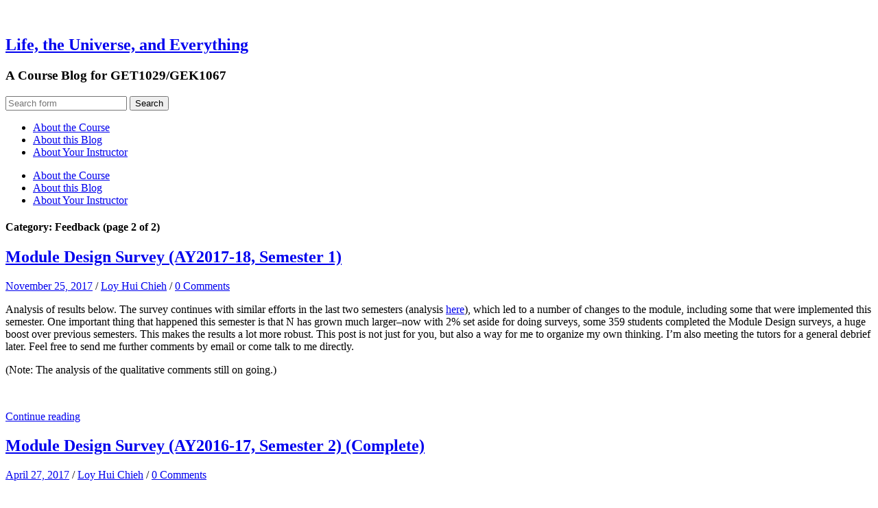

--- FILE ---
content_type: text/html; charset=UTF-8
request_url: https://blog.nus.edu.sg/fortytwo/category/feedback/page/2/
body_size: 13974
content:
<!DOCTYPE html>

<html lang="en-US">

	<head>
		
		<meta charset="UTF-8">
		<meta name="viewport" content="width=device-width, initial-scale=1.0, maximum-scale=1.0, user-scalable=no" >
		 
		<title>Feedback &#8211; Page 2 &#8211; Life, the Universe, and Everything</title>
<meta name='robots' content='max-image-preview:large' />
<link rel="alternate" type="application/rss+xml" title="Life, the Universe, and Everything &raquo; Feed" href="https://blog.nus.edu.sg/fortytwo/feed/" />
<link rel="alternate" type="application/rss+xml" title="Life, the Universe, and Everything &raquo; Comments Feed" href="https://blog.nus.edu.sg/fortytwo/comments/feed/" />
<link rel="alternate" type="application/rss+xml" title="Life, the Universe, and Everything &raquo; Feedback Category Feed" href="https://blog.nus.edu.sg/fortytwo/category/feedback/feed/" />
<style id='wp-img-auto-sizes-contain-inline-css' type='text/css'>
img:is([sizes=auto i],[sizes^="auto," i]){contain-intrinsic-size:3000px 1500px}
/*# sourceURL=wp-img-auto-sizes-contain-inline-css */
</style>
<link rel='stylesheet' id='dashicons-css' href='https://blog.nus.edu.sg/fortytwo/wp-includes/css/dashicons.min.css?ver=6.9' type='text/css' media='all' />
<link rel='stylesheet' id='admin-bar-css' href='https://blog.nus.edu.sg/fortytwo/wp-includes/css/admin-bar.min.css?ver=6.9' type='text/css' media='all' />
<style id='admin-bar-inline-css' type='text/css'>

		@media screen { html { margin-top: 32px !important; } }
		@media screen and ( max-width: 782px ) { html { margin-top: 46px !important; } }
	
@media print { #wpadminbar { display:none; } }
/*# sourceURL=admin-bar-inline-css */
</style>
<style id='wp-emoji-styles-inline-css' type='text/css'>

	img.wp-smiley, img.emoji {
		display: inline !important;
		border: none !important;
		box-shadow: none !important;
		height: 1em !important;
		width: 1em !important;
		margin: 0 0.07em !important;
		vertical-align: -0.1em !important;
		background: none !important;
		padding: 0 !important;
	}
/*# sourceURL=wp-emoji-styles-inline-css */
</style>
<style id='wp-block-library-inline-css' type='text/css'>
:root{--wp-block-synced-color:#7a00df;--wp-block-synced-color--rgb:122,0,223;--wp-bound-block-color:var(--wp-block-synced-color);--wp-editor-canvas-background:#ddd;--wp-admin-theme-color:#007cba;--wp-admin-theme-color--rgb:0,124,186;--wp-admin-theme-color-darker-10:#006ba1;--wp-admin-theme-color-darker-10--rgb:0,107,160.5;--wp-admin-theme-color-darker-20:#005a87;--wp-admin-theme-color-darker-20--rgb:0,90,135;--wp-admin-border-width-focus:2px}@media (min-resolution:192dpi){:root{--wp-admin-border-width-focus:1.5px}}.wp-element-button{cursor:pointer}:root .has-very-light-gray-background-color{background-color:#eee}:root .has-very-dark-gray-background-color{background-color:#313131}:root .has-very-light-gray-color{color:#eee}:root .has-very-dark-gray-color{color:#313131}:root .has-vivid-green-cyan-to-vivid-cyan-blue-gradient-background{background:linear-gradient(135deg,#00d084,#0693e3)}:root .has-purple-crush-gradient-background{background:linear-gradient(135deg,#34e2e4,#4721fb 50%,#ab1dfe)}:root .has-hazy-dawn-gradient-background{background:linear-gradient(135deg,#faaca8,#dad0ec)}:root .has-subdued-olive-gradient-background{background:linear-gradient(135deg,#fafae1,#67a671)}:root .has-atomic-cream-gradient-background{background:linear-gradient(135deg,#fdd79a,#004a59)}:root .has-nightshade-gradient-background{background:linear-gradient(135deg,#330968,#31cdcf)}:root .has-midnight-gradient-background{background:linear-gradient(135deg,#020381,#2874fc)}:root{--wp--preset--font-size--normal:16px;--wp--preset--font-size--huge:42px}.has-regular-font-size{font-size:1em}.has-larger-font-size{font-size:2.625em}.has-normal-font-size{font-size:var(--wp--preset--font-size--normal)}.has-huge-font-size{font-size:var(--wp--preset--font-size--huge)}.has-text-align-center{text-align:center}.has-text-align-left{text-align:left}.has-text-align-right{text-align:right}.has-fit-text{white-space:nowrap!important}#end-resizable-editor-section{display:none}.aligncenter{clear:both}.items-justified-left{justify-content:flex-start}.items-justified-center{justify-content:center}.items-justified-right{justify-content:flex-end}.items-justified-space-between{justify-content:space-between}.screen-reader-text{border:0;clip-path:inset(50%);height:1px;margin:-1px;overflow:hidden;padding:0;position:absolute;width:1px;word-wrap:normal!important}.screen-reader-text:focus{background-color:#ddd;clip-path:none;color:#444;display:block;font-size:1em;height:auto;left:5px;line-height:normal;padding:15px 23px 14px;text-decoration:none;top:5px;width:auto;z-index:100000}html :where(.has-border-color){border-style:solid}html :where([style*=border-top-color]){border-top-style:solid}html :where([style*=border-right-color]){border-right-style:solid}html :where([style*=border-bottom-color]){border-bottom-style:solid}html :where([style*=border-left-color]){border-left-style:solid}html :where([style*=border-width]){border-style:solid}html :where([style*=border-top-width]){border-top-style:solid}html :where([style*=border-right-width]){border-right-style:solid}html :where([style*=border-bottom-width]){border-bottom-style:solid}html :where([style*=border-left-width]){border-left-style:solid}html :where(img[class*=wp-image-]){height:auto;max-width:100%}:where(figure){margin:0 0 1em}html :where(.is-position-sticky){--wp-admin--admin-bar--position-offset:var(--wp-admin--admin-bar--height,0px)}@media screen and (max-width:600px){html :where(.is-position-sticky){--wp-admin--admin-bar--position-offset:0px}}

/*# sourceURL=wp-block-library-inline-css */
</style><style id='global-styles-inline-css' type='text/css'>
:root{--wp--preset--aspect-ratio--square: 1;--wp--preset--aspect-ratio--4-3: 4/3;--wp--preset--aspect-ratio--3-4: 3/4;--wp--preset--aspect-ratio--3-2: 3/2;--wp--preset--aspect-ratio--2-3: 2/3;--wp--preset--aspect-ratio--16-9: 16/9;--wp--preset--aspect-ratio--9-16: 9/16;--wp--preset--color--black: #000000;--wp--preset--color--cyan-bluish-gray: #abb8c3;--wp--preset--color--white: #ffffff;--wp--preset--color--pale-pink: #f78da7;--wp--preset--color--vivid-red: #cf2e2e;--wp--preset--color--luminous-vivid-orange: #ff6900;--wp--preset--color--luminous-vivid-amber: #fcb900;--wp--preset--color--light-green-cyan: #7bdcb5;--wp--preset--color--vivid-green-cyan: #00d084;--wp--preset--color--pale-cyan-blue: #8ed1fc;--wp--preset--color--vivid-cyan-blue: #0693e3;--wp--preset--color--vivid-purple: #9b51e0;--wp--preset--gradient--vivid-cyan-blue-to-vivid-purple: linear-gradient(135deg,rgb(6,147,227) 0%,rgb(155,81,224) 100%);--wp--preset--gradient--light-green-cyan-to-vivid-green-cyan: linear-gradient(135deg,rgb(122,220,180) 0%,rgb(0,208,130) 100%);--wp--preset--gradient--luminous-vivid-amber-to-luminous-vivid-orange: linear-gradient(135deg,rgb(252,185,0) 0%,rgb(255,105,0) 100%);--wp--preset--gradient--luminous-vivid-orange-to-vivid-red: linear-gradient(135deg,rgb(255,105,0) 0%,rgb(207,46,46) 100%);--wp--preset--gradient--very-light-gray-to-cyan-bluish-gray: linear-gradient(135deg,rgb(238,238,238) 0%,rgb(169,184,195) 100%);--wp--preset--gradient--cool-to-warm-spectrum: linear-gradient(135deg,rgb(74,234,220) 0%,rgb(151,120,209) 20%,rgb(207,42,186) 40%,rgb(238,44,130) 60%,rgb(251,105,98) 80%,rgb(254,248,76) 100%);--wp--preset--gradient--blush-light-purple: linear-gradient(135deg,rgb(255,206,236) 0%,rgb(152,150,240) 100%);--wp--preset--gradient--blush-bordeaux: linear-gradient(135deg,rgb(254,205,165) 0%,rgb(254,45,45) 50%,rgb(107,0,62) 100%);--wp--preset--gradient--luminous-dusk: linear-gradient(135deg,rgb(255,203,112) 0%,rgb(199,81,192) 50%,rgb(65,88,208) 100%);--wp--preset--gradient--pale-ocean: linear-gradient(135deg,rgb(255,245,203) 0%,rgb(182,227,212) 50%,rgb(51,167,181) 100%);--wp--preset--gradient--electric-grass: linear-gradient(135deg,rgb(202,248,128) 0%,rgb(113,206,126) 100%);--wp--preset--gradient--midnight: linear-gradient(135deg,rgb(2,3,129) 0%,rgb(40,116,252) 100%);--wp--preset--font-size--small: 13px;--wp--preset--font-size--medium: 20px;--wp--preset--font-size--large: 36px;--wp--preset--font-size--x-large: 42px;--wp--preset--spacing--20: 0.44rem;--wp--preset--spacing--30: 0.67rem;--wp--preset--spacing--40: 1rem;--wp--preset--spacing--50: 1.5rem;--wp--preset--spacing--60: 2.25rem;--wp--preset--spacing--70: 3.38rem;--wp--preset--spacing--80: 5.06rem;--wp--preset--shadow--natural: 6px 6px 9px rgba(0, 0, 0, 0.2);--wp--preset--shadow--deep: 12px 12px 50px rgba(0, 0, 0, 0.4);--wp--preset--shadow--sharp: 6px 6px 0px rgba(0, 0, 0, 0.2);--wp--preset--shadow--outlined: 6px 6px 0px -3px rgb(255, 255, 255), 6px 6px rgb(0, 0, 0);--wp--preset--shadow--crisp: 6px 6px 0px rgb(0, 0, 0);}:where(.is-layout-flex){gap: 0.5em;}:where(.is-layout-grid){gap: 0.5em;}body .is-layout-flex{display: flex;}.is-layout-flex{flex-wrap: wrap;align-items: center;}.is-layout-flex > :is(*, div){margin: 0;}body .is-layout-grid{display: grid;}.is-layout-grid > :is(*, div){margin: 0;}:where(.wp-block-columns.is-layout-flex){gap: 2em;}:where(.wp-block-columns.is-layout-grid){gap: 2em;}:where(.wp-block-post-template.is-layout-flex){gap: 1.25em;}:where(.wp-block-post-template.is-layout-grid){gap: 1.25em;}.has-black-color{color: var(--wp--preset--color--black) !important;}.has-cyan-bluish-gray-color{color: var(--wp--preset--color--cyan-bluish-gray) !important;}.has-white-color{color: var(--wp--preset--color--white) !important;}.has-pale-pink-color{color: var(--wp--preset--color--pale-pink) !important;}.has-vivid-red-color{color: var(--wp--preset--color--vivid-red) !important;}.has-luminous-vivid-orange-color{color: var(--wp--preset--color--luminous-vivid-orange) !important;}.has-luminous-vivid-amber-color{color: var(--wp--preset--color--luminous-vivid-amber) !important;}.has-light-green-cyan-color{color: var(--wp--preset--color--light-green-cyan) !important;}.has-vivid-green-cyan-color{color: var(--wp--preset--color--vivid-green-cyan) !important;}.has-pale-cyan-blue-color{color: var(--wp--preset--color--pale-cyan-blue) !important;}.has-vivid-cyan-blue-color{color: var(--wp--preset--color--vivid-cyan-blue) !important;}.has-vivid-purple-color{color: var(--wp--preset--color--vivid-purple) !important;}.has-black-background-color{background-color: var(--wp--preset--color--black) !important;}.has-cyan-bluish-gray-background-color{background-color: var(--wp--preset--color--cyan-bluish-gray) !important;}.has-white-background-color{background-color: var(--wp--preset--color--white) !important;}.has-pale-pink-background-color{background-color: var(--wp--preset--color--pale-pink) !important;}.has-vivid-red-background-color{background-color: var(--wp--preset--color--vivid-red) !important;}.has-luminous-vivid-orange-background-color{background-color: var(--wp--preset--color--luminous-vivid-orange) !important;}.has-luminous-vivid-amber-background-color{background-color: var(--wp--preset--color--luminous-vivid-amber) !important;}.has-light-green-cyan-background-color{background-color: var(--wp--preset--color--light-green-cyan) !important;}.has-vivid-green-cyan-background-color{background-color: var(--wp--preset--color--vivid-green-cyan) !important;}.has-pale-cyan-blue-background-color{background-color: var(--wp--preset--color--pale-cyan-blue) !important;}.has-vivid-cyan-blue-background-color{background-color: var(--wp--preset--color--vivid-cyan-blue) !important;}.has-vivid-purple-background-color{background-color: var(--wp--preset--color--vivid-purple) !important;}.has-black-border-color{border-color: var(--wp--preset--color--black) !important;}.has-cyan-bluish-gray-border-color{border-color: var(--wp--preset--color--cyan-bluish-gray) !important;}.has-white-border-color{border-color: var(--wp--preset--color--white) !important;}.has-pale-pink-border-color{border-color: var(--wp--preset--color--pale-pink) !important;}.has-vivid-red-border-color{border-color: var(--wp--preset--color--vivid-red) !important;}.has-luminous-vivid-orange-border-color{border-color: var(--wp--preset--color--luminous-vivid-orange) !important;}.has-luminous-vivid-amber-border-color{border-color: var(--wp--preset--color--luminous-vivid-amber) !important;}.has-light-green-cyan-border-color{border-color: var(--wp--preset--color--light-green-cyan) !important;}.has-vivid-green-cyan-border-color{border-color: var(--wp--preset--color--vivid-green-cyan) !important;}.has-pale-cyan-blue-border-color{border-color: var(--wp--preset--color--pale-cyan-blue) !important;}.has-vivid-cyan-blue-border-color{border-color: var(--wp--preset--color--vivid-cyan-blue) !important;}.has-vivid-purple-border-color{border-color: var(--wp--preset--color--vivid-purple) !important;}.has-vivid-cyan-blue-to-vivid-purple-gradient-background{background: var(--wp--preset--gradient--vivid-cyan-blue-to-vivid-purple) !important;}.has-light-green-cyan-to-vivid-green-cyan-gradient-background{background: var(--wp--preset--gradient--light-green-cyan-to-vivid-green-cyan) !important;}.has-luminous-vivid-amber-to-luminous-vivid-orange-gradient-background{background: var(--wp--preset--gradient--luminous-vivid-amber-to-luminous-vivid-orange) !important;}.has-luminous-vivid-orange-to-vivid-red-gradient-background{background: var(--wp--preset--gradient--luminous-vivid-orange-to-vivid-red) !important;}.has-very-light-gray-to-cyan-bluish-gray-gradient-background{background: var(--wp--preset--gradient--very-light-gray-to-cyan-bluish-gray) !important;}.has-cool-to-warm-spectrum-gradient-background{background: var(--wp--preset--gradient--cool-to-warm-spectrum) !important;}.has-blush-light-purple-gradient-background{background: var(--wp--preset--gradient--blush-light-purple) !important;}.has-blush-bordeaux-gradient-background{background: var(--wp--preset--gradient--blush-bordeaux) !important;}.has-luminous-dusk-gradient-background{background: var(--wp--preset--gradient--luminous-dusk) !important;}.has-pale-ocean-gradient-background{background: var(--wp--preset--gradient--pale-ocean) !important;}.has-electric-grass-gradient-background{background: var(--wp--preset--gradient--electric-grass) !important;}.has-midnight-gradient-background{background: var(--wp--preset--gradient--midnight) !important;}.has-small-font-size{font-size: var(--wp--preset--font-size--small) !important;}.has-medium-font-size{font-size: var(--wp--preset--font-size--medium) !important;}.has-large-font-size{font-size: var(--wp--preset--font-size--large) !important;}.has-x-large-font-size{font-size: var(--wp--preset--font-size--x-large) !important;}
/*# sourceURL=global-styles-inline-css */
</style>

<style id='classic-theme-styles-inline-css' type='text/css'>
/*! This file is auto-generated */
.wp-block-button__link{color:#fff;background-color:#32373c;border-radius:9999px;box-shadow:none;text-decoration:none;padding:calc(.667em + 2px) calc(1.333em + 2px);font-size:1.125em}.wp-block-file__button{background:#32373c;color:#fff;text-decoration:none}
/*# sourceURL=/wp-includes/css/classic-themes.min.css */
</style>
<link rel='stylesheet' id='awsm-ead-plus-public-css' href='https://blog.nus.edu.sg/fortytwo/wp-content/plugins/embed-any-document-plus/css/embed-public.min.css?ver=2.8.2' type='text/css' media='all' />
<link rel='stylesheet' id='hemingway_googleFonts-css' href='//fonts.googleapis.com/css?family=Lato%3A400%2C700%2C400italic%2C700italic%7CRaleway%3A700%2C400&#038;ver=6.9' type='text/css' media='all' />
<link rel='stylesheet' id='hemingway_style-css' href='https://blog.nus.edu.sg/fortytwo/wp-content/themes/hemingway-2014/style.css?ver=6.9' type='text/css' media='all' />
<script type="text/javascript" src="https://blog.nus.edu.sg/fortytwo/wp-includes/js/jquery/jquery.min.js?ver=3.7.1" id="jquery-core-js"></script>
<script type="text/javascript" src="https://blog.nus.edu.sg/fortytwo/wp-includes/js/jquery/jquery-migrate.min.js?ver=3.4.1" id="jquery-migrate-js"></script>
<link rel="https://api.w.org/" href="https://blog.nus.edu.sg/fortytwo/wp-json/" /><link rel="alternate" title="JSON" type="application/json" href="https://blog.nus.edu.sg/fortytwo/wp-json/wp/v2/categories/178" /><link rel="EditURI" type="application/rsd+xml" title="RSD" href="https://blog.nus.edu.sg/fortytwo/xmlrpc.php?rsd" />
<meta name="generator" content="Blog.nus 6.9 - https://blog.nus.edu.sg/" />
	<style>
		@media screen and (max-width: 782px) {
			#wpadminbar li#wp-admin-bar-log-in,
			#wpadminbar li#wp-admin-bar-register {
				display: block;
			}

			#wpadminbar li#wp-admin-bar-log-in a,
			#wpadminbar li#wp-admin-bar-register a {
				padding: 0 8px;
			}
		}
	</style>
<style id="simpler-css-style" type="text/css">
</style><!-- end of custom css -->

        <script type="text/javascript">
            var jQueryMigrateHelperHasSentDowngrade = false;

			window.onerror = function( msg, url, line, col, error ) {
				// Break out early, do not processing if a downgrade reqeust was already sent.
				if ( jQueryMigrateHelperHasSentDowngrade ) {
					return true;
                }

				var xhr = new XMLHttpRequest();
				var nonce = '83b2c673d2';
				var jQueryFunctions = [
					'andSelf',
					'browser',
					'live',
					'boxModel',
					'support.boxModel',
					'size',
					'swap',
					'clean',
					'sub',
                ];
				var match_pattern = /\)\.(.+?) is not a function/;
                var erroredFunction = msg.match( match_pattern );

                // If there was no matching functions, do not try to downgrade.
                if ( null === erroredFunction || typeof erroredFunction !== 'object' || typeof erroredFunction[1] === "undefined" || -1 === jQueryFunctions.indexOf( erroredFunction[1] ) ) {
                    return true;
                }

                // Set that we've now attempted a downgrade request.
                jQueryMigrateHelperHasSentDowngrade = true;

				xhr.open( 'POST', 'https://blog.nus.edu.sg/fortytwo/wp-admin/admin-ajax.php' );
				xhr.setRequestHeader( 'Content-Type', 'application/x-www-form-urlencoded' );
				xhr.onload = function () {
					var response,
                        reload = false;

					if ( 200 === xhr.status ) {
                        try {
                        	response = JSON.parse( xhr.response );

                        	reload = response.data.reload;
                        } catch ( e ) {
                        	reload = false;
                        }
                    }

					// Automatically reload the page if a deprecation caused an automatic downgrade, ensure visitors get the best possible experience.
					if ( reload ) {
						location.reload();
                    }
				};

				xhr.send( encodeURI( 'action=jquery-migrate-downgrade-version&_wpnonce=' + nonce ) );

				// Suppress error alerts in older browsers
				return true;
			}
        </script>

		      
	      <!--Customizer CSS--> 
	      
	      <style type="text/css">
	           	           	           	           	           	           	           	           	           	           	           	           	           	           	           	           	           	           	           	           	           	           	           	           	           	           	           	           	           	           	           	           	           	           	           	           	           	           	           	           	           	           	           	           	           	           	           	           	           	           	           	           	           	           	           	           	           	           	           	           	           	           	           	           	           	           	           	           	           	           	           	           	           	           	           	           
	           	           	      </style> 
	      
	      <!--/Customizer CSS-->
	      
      					<!-- Google Analytics tracking code output by Beehive Analytics Pro -->
						<script async src="https://www.googletagmanager.com/gtag/js?id=G-KRM516WNHD&l=beehiveDataLayer"></script>
		<script>
						window.beehiveDataLayer = window.beehiveDataLayer || [];
			function gaplusu() {beehiveDataLayer.push(arguments);}
			gaplusu('js', new Date())
						gaplusu('config', 'G-KRM516WNHD', {
				'anonymize_ip': false,
				'allow_google_signals': false,
			})
					</script>
		<style type="text/css">
/* <![CDATA[ */
img.latex { vertical-align: middle; border: none; }
/* ]]> */
</style>
<meta name="robots" content="noindex"><meta name="robots" content="noindex">	
	<link rel='stylesheet' id='subscribe-by-email-widget-css-css' href='https://blog.nus.edu.sg/fortytwo/wp-content/plugins/subscribe-by-email/subscribe-by-email/assets/css/widget.css?ver=3' type='text/css' media='all' />
</head>
	
	<body class="archive paged category category-feedback category-178 admin-bar no-customize-support paged-2 category-paged-2 wp-theme-hemingway-2014">
	
		<div class="big-wrapper">
	
			<div class="header-cover section bg-dark-light no-padding">
		
				<div class="header section" style="background-image: url(https://blog.nus.edu.sg/fortytwo/files/2020/08/Background-Filtered-Blog.jpg);">
							
					<div class="header-inner section-inner">
					
											
							<div class="blog-info">
							
								<h2 class="blog-title">
									<a href="https://blog.nus.edu.sg/fortytwo" title="Life, the Universe, and Everything &mdash; A Course Blog for GET1029/GEK1067" rel="home">Life, the Universe, and Everything</a>
								</h2>
								
																
									<h3 class="blog-description">A Course Blog for GET1029/GEK1067</h3>
									
															
							</div><!-- .blog-info -->
							
															
					</div><!-- .header-inner -->
								
				</div><!-- .header -->
			
			</div><!-- .bg-dark -->
			
			<div class="navigation section no-padding bg-dark">
			
				<div class="navigation-inner section-inner">
				
					<div class="toggle-container hidden">
			
						<div class="nav-toggle toggle">
								
							<div class="bar"></div>
							<div class="bar"></div>
							<div class="bar"></div>
							
							<div class="clear"></div>
						
						</div>
						
						<div class="search-toggle toggle">
								
							<div class="metal"></div>
							<div class="glass"></div>
							<div class="handle"></div>
						
						</div>
						
						<div class="clear"></div>
					
					</div><!-- .toggle-container -->
					
					<div class="blog-search hidden">
					
						<form method="get" class="searchform" action="https://blog.nus.edu.sg/fortytwo/">
	<input type="search" value="" placeholder="Search form" name="s" id="s" /> 
	<input type="submit" id="searchsubmit" value="Search">
</form>					
					</div>
				
					<ul class="blog-menu">
					
						<li class="page_item page-item-5"><a href="https://blog.nus.edu.sg/fortytwo/about-the-course/">About the Course</a></li>
<li class="page_item page-item-7"><a href="https://blog.nus.edu.sg/fortytwo/about-this-blog/">About this Blog</a></li>
<li class="page_item page-item-9"><a href="https://blog.nus.edu.sg/fortytwo/about-your-instructor/">About Your Instructor</a></li>
						
						<div class="clear"></div>
												
					 </ul>
					 
					 <ul class="mobile-menu">
					
						<li class="page_item page-item-5"><a href="https://blog.nus.edu.sg/fortytwo/about-the-course/">About the Course</a></li>
<li class="page_item page-item-7"><a href="https://blog.nus.edu.sg/fortytwo/about-this-blog/">About this Blog</a></li>
<li class="page_item page-item-9"><a href="https://blog.nus.edu.sg/fortytwo/about-your-instructor/">About Your Instructor</a></li>
						
					 </ul>
				 
				</div><!-- .navigation-inner -->
				
			</div><!-- .navigation -->
<div class="wrapper section-inner">
	
		<div class="content left">
				
			<div class="posts">
			
				<div class="page-title">
		
					<h4>						Category: Feedback										
						<span>(page 2 of 2)</span>
					
					</h4>
					
										
				</div><!-- .page-title -->
				
				<div class="clear"></div>
		
								
										
						<div id="post-1117" class="post-1117 post type-post status-publish format-standard hentry category-course-matter category-feedback">
				
							<div class="post-header">

		
    <h2 class="post-title"><a href="https://blog.nus.edu.sg/fortytwo/2017/11/25/module-design-survey-ay2017-18-semester-1/" rel="bookmark" title="Module Design Survey (AY2017-18, Semester 1)">Module Design Survey (AY2017-18, Semester 1)</a></h2>
    
    <div class="post-meta">
	
		<span class="post-date"><a href="https://blog.nus.edu.sg/fortytwo/2017/11/25/module-design-survey-ay2017-18-semester-1/" title="Module Design Survey (AY2017-18, Semester 1)">November 25, 2017</a></span>
		
		<span class="date-sep"> / </span>
			
		<span class="post-author"><a href="https://blog.nus.edu.sg/fortytwo/author/philoyhc/" title="Posts by Loy Hui Chieh" rel="author">Loy Hui Chieh</a></span>
		
		<span class="date-sep"> / </span>
		
		<a href="https://blog.nus.edu.sg/fortytwo/2017/11/25/module-design-survey-ay2017-18-semester-1/#respond"><span class="comment">0 Comments</span></a>		
				
										
	</div>
    
</div><!-- .post-header -->
									                                    	    
<div class="post-content">
	    		            			            	                                                                                            
		<p>Analysis of results below. The survey continues with similar efforts in the last two semesters (analysis <a href="https://blog.nus.edu.sg/fortytwo/2017/04/27/module-design-survey-ay2016-17-semester-2-complete/">here</a>), which led to a number of changes to the module, including some that were implemented this semester. One important thing that happened this semester is that N has grown much larger&#8211;now with 2% set aside for doing surveys, some 359 students completed the Module Design surveys, a huge boost over previous semesters. This makes the results a lot more robust. This post is not just for you, but also a way for me to organize my own thinking. I’m also meeting the tutors for a general debrief later. Feel free to send me further comments by email or come talk to me directly.</p>
<p>(Note: The analysis of the qualitative comments still on going.)</p>
<p>&nbsp;</p>
<p> <a href="https://blog.nus.edu.sg/fortytwo/2017/11/25/module-design-survey-ay2017-18-semester-1/#more-1117" class="more-link">Continue reading</a></p>
					
		
</div><!-- .post-content -->
            
<div class="clear"></div>							
							<div class="clear"></div>
							
						</div><!-- .post -->
						
										
						<div id="post-746" class="post-746 post type-post status-publish format-standard hentry category-course-matter category-feedback">
				
							<div class="post-header">

		
    <h2 class="post-title"><a href="https://blog.nus.edu.sg/fortytwo/2017/04/27/module-design-survey-ay2016-17-semester-2-complete/" rel="bookmark" title="Module Design Survey (AY2016-17, Semester 2) (Complete)">Module Design Survey (AY2016-17, Semester 2) (Complete)</a></h2>
    
    <div class="post-meta">
	
		<span class="post-date"><a href="https://blog.nus.edu.sg/fortytwo/2017/04/27/module-design-survey-ay2016-17-semester-2-complete/" title="Module Design Survey (AY2016-17, Semester 2) (Complete)">April 27, 2017</a></span>
		
		<span class="date-sep"> / </span>
			
		<span class="post-author"><a href="https://blog.nus.edu.sg/fortytwo/author/philoyhc/" title="Posts by Loy Hui Chieh" rel="author">Loy Hui Chieh</a></span>
		
		<span class="date-sep"> / </span>
		
		<a href="https://blog.nus.edu.sg/fortytwo/2017/04/27/module-design-survey-ay2016-17-semester-2-complete/#respond"><span class="comment">0 Comments</span></a>		
				
										
	</div>
    
</div><!-- .post-header -->
									                                    	    
<div class="post-content">
	    		            			            	                                                                                            
		<p>Analysis of results below. A big “thank you” to all who participated. The survey continues with something similar I did last semester (analysis <a href="https://blog.nus.edu.sg/fortytwo/2016/11/13/module-design-survey/">here</a>), which led to a number of changes made for this past semester. By the looks of it, I would say that the changes have generally turned out to be improvements. Once again, I fully expect that your feedback will be helpful to my checking on whether the module is working, and on my thinking about how to further fine-tune the module. The below summarizes the key learning points for the survey <del>short of the final qualitative questions, which I will need to tackle in a separate post</del>. I composed the post not just for you, but also as a way for me to organize my own thinking. I’m also meeting the tutors for a general debrief later. Feel free to send me further comments in response to the below by email if you have a mind to. (<strong>Update</strong>: Now includes all of the survey.)</p>
<p> <a href="https://blog.nus.edu.sg/fortytwo/2017/04/27/module-design-survey-ay2016-17-semester-2-complete/#more-746" class="more-link">Continue reading</a></p>
					
		
</div><!-- .post-content -->
            
<div class="clear"></div>							
							<div class="clear"></div>
							
						</div><!-- .post -->
						
										
						<div id="post-734" class="post-734 post type-post status-publish format-standard hentry category-course-matter category-feedback">
				
							<div class="post-header">

		
    <h2 class="post-title"><a href="https://blog.nus.edu.sg/fortytwo/2017/04/25/module-workload-survey-ay2016-17-semester-2/" rel="bookmark" title="Module Workload Survey (AY2016-17, Semester 2)">Module Workload Survey (AY2016-17, Semester 2)</a></h2>
    
    <div class="post-meta">
	
		<span class="post-date"><a href="https://blog.nus.edu.sg/fortytwo/2017/04/25/module-workload-survey-ay2016-17-semester-2/" title="Module Workload Survey (AY2016-17, Semester 2)">April 25, 2017</a></span>
		
		<span class="date-sep"> / </span>
			
		<span class="post-author"><a href="https://blog.nus.edu.sg/fortytwo/author/philoyhc/" title="Posts by Loy Hui Chieh" rel="author">Loy Hui Chieh</a></span>
		
		<span class="date-sep"> / </span>
		
		<a href="https://blog.nus.edu.sg/fortytwo/2017/04/25/module-workload-survey-ay2016-17-semester-2/#respond"><span class="comment">0 Comments</span></a>		
				
										
	</div>
    
</div><!-- .post-header -->
									                                    	    
<div class="post-content">
	    		            			            	                                                                                            
		<p>Total number of completed responses = 64. Breakdown of results below. A big &#8220;thank you&#8221; to all who participated.</p>
<p> <a href="https://blog.nus.edu.sg/fortytwo/2017/04/25/module-workload-survey-ay2016-17-semester-2/#more-734" class="more-link">Continue reading</a></p>
					
		
</div><!-- .post-content -->
            
<div class="clear"></div>							
							<div class="clear"></div>
							
						</div><!-- .post -->
						
													
			</div><!-- .posts -->
						
						
				<div class="post-nav archive-nav">
				
													
					<a href="https://blog.nus.edu.sg/fortytwo/category/feedback/" class="post-nav-newer">Newer<span> posts</span></a>					
					<div class="clear"></div>
					
				</div><!-- .post-nav archive-nav -->
				
				<div class="clear"></div>
				
								
			
	</div><!-- .content -->
	
	
	<div class="sidebar right" role="complementary">
	
		<div class="widget subscribe-by-email"><div class="widget-content"><h3 class="widget-title">Subscribe by Email</h3>		        <form method="post" id="subscribe-by-email-subscribe-form" class="subscribe-by-email-subscribe-form" />
	        	<p>
		        	Completely spam free, opt out any time.		        </p>
		        	<p tabindex="-1" class="subscribe-by-email-error" style="display: none">Please, insert a valid email.</p>
	        		<p tabindex="-1" class="subscribe-by-email-updated" style="display: none">Thank you, your email will be added to the mailing list once you click on the link in the confirmation email.</p>
					<label class="screen-reader-text sbe-screen-reader-text" for="subscribe-by-email-field">Your Email</label>
					<p>
						<input type="email" id="subscribe-by-email-field" class="subscribe-by-email-field" name="subscription-email" placeholder="ex: someone@mydomain.com" required/>
					</p>
		        	<label aria-hidden="true" class="screen-reader-text sbe-screen-reader-text" for="security-check-aside">Leave this field blank</label>
		        	<input aria-hidden="true" type="text" tabindex="-1" name="security-check-aside" id="security-check-aside" class="screen-reader-text sbe-screen-reader-text" />
					<div class="sbe-recaptcha-holder">
						<p class="subscribe-by-email-error" style="display: none">Spam protection has stopped this request. Please contact site owner for help.</p>
						<input name="g-recaptcha-response" type="hidden" class="g-recaptcha-response">
						<p class="sbe-recaptcha-privacy"><small>This form is protected by reCAPTCHA and the Google <a href="https://policies.google.com/privacy" rel="nofollow">Privacy Policy</a> and <a href="https://policies.google.com/terms" rel="nofollow">Terms of Service</a> apply.</small></p>
					</div>
		        	<input type="hidden" name="action" value="sbe_subscribe_user" />
		        	<input type="submit" class="subscribe-by-email-submit" name="submit-subscribe-user" value="Subscribe" />
		        	<img src="https://blog.nus.edu.sg/fortytwo/wp-content/plugins/subscribe-by-email/subscribe-by-email/assets/images/ajax-loader.gif" alt="" class="subscribe-by-email-loader" style="display:none;" />
	        </form>

        </div><div class="clear"></div></div><div class="widget widget_search"><div class="widget-content"><form method="get" class="searchform" action="https://blog.nus.edu.sg/fortytwo/">
	<input type="search" value="" placeholder="Search form" name="s" id="s" /> 
	<input type="submit" id="searchsubmit" value="Search">
</form></div><div class="clear"></div></div><div class="widget widget_links"><div class="widget-content"><h3 class="widget-title">Bookmarks</h3>
	<ul class='xoxo blogroll'>
<li><a href="http://cit.nus.edu.sg">Centre for Instructional Technology</a></li>
<li><a href="https://blog.nus.edu.sg/philosophychallenge/" target="_blank">Philosophy Challenge (Project Display)</a></li>

	</ul>
</div><div class="clear"></div></div>
<div class="widget widget_archive"><div class="widget-content"><h3 class="widget-title">Archives</h3>
			<ul>
					<li><a href='https://blog.nus.edu.sg/fortytwo/2022/01/'>January 2022</a></li>
	<li><a href='https://blog.nus.edu.sg/fortytwo/2020/12/'>December 2020</a></li>
	<li><a href='https://blog.nus.edu.sg/fortytwo/2020/11/'>November 2020</a></li>
	<li><a href='https://blog.nus.edu.sg/fortytwo/2020/10/'>October 2020</a></li>
	<li><a href='https://blog.nus.edu.sg/fortytwo/2020/09/'>September 2020</a></li>
	<li><a href='https://blog.nus.edu.sg/fortytwo/2020/08/'>August 2020</a></li>
	<li><a href='https://blog.nus.edu.sg/fortytwo/2020/06/'>June 2020</a></li>
	<li><a href='https://blog.nus.edu.sg/fortytwo/2020/01/'>January 2020</a></li>
	<li><a href='https://blog.nus.edu.sg/fortytwo/2019/12/'>December 2019</a></li>
	<li><a href='https://blog.nus.edu.sg/fortytwo/2019/11/'>November 2019</a></li>
	<li><a href='https://blog.nus.edu.sg/fortytwo/2019/09/'>September 2019</a></li>
	<li><a href='https://blog.nus.edu.sg/fortytwo/2019/08/'>August 2019</a></li>
	<li><a href='https://blog.nus.edu.sg/fortytwo/2019/05/'>May 2019</a></li>
	<li><a href='https://blog.nus.edu.sg/fortytwo/2018/11/'>November 2018</a></li>
	<li><a href='https://blog.nus.edu.sg/fortytwo/2018/09/'>September 2018</a></li>
	<li><a href='https://blog.nus.edu.sg/fortytwo/2017/11/'>November 2017</a></li>
	<li><a href='https://blog.nus.edu.sg/fortytwo/2017/08/'>August 2017</a></li>
	<li><a href='https://blog.nus.edu.sg/fortytwo/2017/04/'>April 2017</a></li>
			</ul>

			</div><div class="clear"></div></div><div class="widget widget_categories"><div class="widget-content"><h3 class="widget-title">Categories</h3>
			<ul>
					<li class="cat-item cat-item-4240"><a href="https://blog.nus.edu.sg/fortytwo/category/consciousness/">Consciousness</a>
</li>
	<li class="cat-item cat-item-298734"><a href="https://blog.nus.edu.sg/fortytwo/category/course-matter/">Course Matter</a>
</li>
	<li class="cat-item cat-item-2823"><a href="https://blog.nus.edu.sg/fortytwo/category/exams/">Exams</a>
</li>
	<li class="cat-item cat-item-298738"><a href="https://blog.nus.edu.sg/fortytwo/category/factory-farmed-animals/">Factory-Farmed Meat</a>
</li>
	<li class="cat-item cat-item-178 current-cat"><a aria-current="page" href="https://blog.nus.edu.sg/fortytwo/category/feedback/">Feedback</a>
</li>
	<li class="cat-item cat-item-364055"><a href="https://blog.nus.edu.sg/fortytwo/category/freedom-and-responsibility/">Free Will and Responsibility</a>
</li>
	<li class="cat-item cat-item-298737"><a href="https://blog.nus.edu.sg/fortytwo/category/general-philosophy/">General Philosophy</a>
</li>
	<li class="cat-item cat-item-5076"><a href="https://blog.nus.edu.sg/fortytwo/category/knowledge/">Knowledge</a>
</li>
	<li class="cat-item cat-item-38249"><a href="https://blog.nus.edu.sg/fortytwo/category/logic/">Logic</a>
</li>
	<li class="cat-item cat-item-4900"><a href="https://blog.nus.edu.sg/fortytwo/category/morality/">Morality</a>
</li>
	<li class="cat-item cat-item-342"><a href="https://blog.nus.edu.sg/fortytwo/category/others/">Others</a>
</li>
	<li class="cat-item cat-item-3549"><a href="https://blog.nus.edu.sg/fortytwo/category/podcast/">Podcast</a>
</li>
	<li class="cat-item cat-item-8041"><a href="https://blog.nus.edu.sg/fortytwo/category/political-philosophy/">Political Authority</a>
</li>
	<li class="cat-item cat-item-298743"><a href="https://blog.nus.edu.sg/fortytwo/category/problem-of-evil/">Problem of Evil</a>
</li>
	<li class="cat-item cat-item-22853"><a href="https://blog.nus.edu.sg/fortytwo/category/qa/">Q&amp;A</a>
</li>
	<li class="cat-item cat-item-42"><a href="https://blog.nus.edu.sg/fortytwo/category/quiz/">Quiz</a>
</li>
	<li class="cat-item cat-item-298744"><a href="https://blog.nus.edu.sg/fortytwo/category/regress-argument/">Regress Argument</a>
</li>
	<li class="cat-item cat-item-298739"><a href="https://blog.nus.edu.sg/fortytwo/category/rich-and-poor/">Rich and Poor</a>
</li>
	<li class="cat-item cat-item-298749"><a href="https://blog.nus.edu.sg/fortytwo/category/simulation-argument/">Simulation Argument</a>
</li>
	<li class="cat-item cat-item-298748"><a href="https://blog.nus.edu.sg/fortytwo/category/special-project/">Special Project</a>
</li>
	<li class="cat-item cat-item-213491"><a href="https://blog.nus.edu.sg/fortytwo/category/well-being/">Well-being</a>
</li>
			</ul>

			</div><div class="clear"></div></div><div class="widget widget_meta"><div class="widget-content"><h3 class="widget-title">Meta</h3>			<ul>
						<li><a href="https://blog.nus.edu.sg/fortytwo/wp-login.php?action=shibboleth">Log in</a></li>
			<li><a href="https://blog.nus.edu.sg/fortytwo/feed/" title="Syndicate this site using RSS 2.0">Entries <abbr title="Really Simple Syndication">RSS</abbr></a></li>
			<li><a href="https://blog.nus.edu.sg/fortytwo/comments/feed/" title="The latest comments to all posts in RSS">Comments <abbr title="Really Simple Syndication">RSS</abbr></a></li>
			<li><a href="http://blog.nus.edu.sg/" title="Powered by Blog.nus">Blog.nus</a></li>
						</ul>
		</div><div class="clear"></div></div>		
	</div><!-- /sidebar -->

	
	<div class="clear"></div>

</div><!-- .wrapper -->

	<div class="footer section large-padding bg-dark">
		
		<div class="footer-inner section-inner">
		
						
				<div class="column column-1 left">
				
					<div class="widgets">
			
						<div class="widget widget_search"><div class="widget-content"><form method="get" class="searchform" action="https://blog.nus.edu.sg/fortytwo/">
	<input type="search" value="" placeholder="Search form" name="s" id="s" /> 
	<input type="submit" id="searchsubmit" value="Search">
</form></div><div class="clear"></div></div>
		<div class="widget widget_recent_entries"><div class="widget-content">
		<h3 class="widget-title">Recent Posts</h3>
		<ul>
											<li>
					<a href="https://blog.nus.edu.sg/fortytwo/2022/01/23/study-based-on-get1029-data-published/">Study based on GET1029 data published</a>
									</li>
											<li>
					<a href="https://blog.nus.edu.sg/fortytwo/2020/12/28/an-interesting-result/">An Interesting Result&#8230;</a>
									</li>
											<li>
					<a href="https://blog.nus.edu.sg/fortytwo/2020/12/23/so-long-and-thanks-for-all-the-fish/">So Long, and Thanks for all the Fish!</a>
									</li>
											<li>
					<a href="https://blog.nus.edu.sg/fortytwo/2020/12/09/podcast-episode-08-closing-thoughts/">Podcast Episode #08 Closing Thoughts</a>
									</li>
											<li>
					<a href="https://blog.nus.edu.sg/fortytwo/2020/12/04/fass-cares/">FASS Cares</a>
									</li>
					</ul>

		</div><div class="clear"></div></div>											
					</div>
					
				</div>
				
			<!-- .footer-a -->
				
						
				<div class="column column-2 left">
				
					<div class="widgets">
			
						<div class="widget widget_archive"><div class="widget-content"><h3 class="widget-title">Archives</h3>
			<ul>
					<li><a href='https://blog.nus.edu.sg/fortytwo/2022/01/'>January 2022</a></li>
	<li><a href='https://blog.nus.edu.sg/fortytwo/2020/12/'>December 2020</a></li>
	<li><a href='https://blog.nus.edu.sg/fortytwo/2020/11/'>November 2020</a></li>
	<li><a href='https://blog.nus.edu.sg/fortytwo/2020/10/'>October 2020</a></li>
	<li><a href='https://blog.nus.edu.sg/fortytwo/2020/09/'>September 2020</a></li>
	<li><a href='https://blog.nus.edu.sg/fortytwo/2020/08/'>August 2020</a></li>
	<li><a href='https://blog.nus.edu.sg/fortytwo/2020/06/'>June 2020</a></li>
	<li><a href='https://blog.nus.edu.sg/fortytwo/2020/01/'>January 2020</a></li>
	<li><a href='https://blog.nus.edu.sg/fortytwo/2019/12/'>December 2019</a></li>
	<li><a href='https://blog.nus.edu.sg/fortytwo/2019/11/'>November 2019</a></li>
	<li><a href='https://blog.nus.edu.sg/fortytwo/2019/09/'>September 2019</a></li>
	<li><a href='https://blog.nus.edu.sg/fortytwo/2019/08/'>August 2019</a></li>
	<li><a href='https://blog.nus.edu.sg/fortytwo/2019/05/'>May 2019</a></li>
	<li><a href='https://blog.nus.edu.sg/fortytwo/2018/11/'>November 2018</a></li>
	<li><a href='https://blog.nus.edu.sg/fortytwo/2018/09/'>September 2018</a></li>
	<li><a href='https://blog.nus.edu.sg/fortytwo/2017/11/'>November 2017</a></li>
	<li><a href='https://blog.nus.edu.sg/fortytwo/2017/08/'>August 2017</a></li>
	<li><a href='https://blog.nus.edu.sg/fortytwo/2017/04/'>April 2017</a></li>
			</ul>

			</div><div class="clear"></div></div><div class="widget widget_categories"><div class="widget-content"><h3 class="widget-title">Categories</h3>
			<ul>
					<li class="cat-item cat-item-4240"><a href="https://blog.nus.edu.sg/fortytwo/category/consciousness/">Consciousness</a>
</li>
	<li class="cat-item cat-item-298734"><a href="https://blog.nus.edu.sg/fortytwo/category/course-matter/">Course Matter</a>
</li>
	<li class="cat-item cat-item-2823"><a href="https://blog.nus.edu.sg/fortytwo/category/exams/">Exams</a>
</li>
	<li class="cat-item cat-item-298738"><a href="https://blog.nus.edu.sg/fortytwo/category/factory-farmed-animals/">Factory-Farmed Meat</a>
</li>
	<li class="cat-item cat-item-178 current-cat"><a aria-current="page" href="https://blog.nus.edu.sg/fortytwo/category/feedback/">Feedback</a>
</li>
	<li class="cat-item cat-item-364055"><a href="https://blog.nus.edu.sg/fortytwo/category/freedom-and-responsibility/">Free Will and Responsibility</a>
</li>
	<li class="cat-item cat-item-298737"><a href="https://blog.nus.edu.sg/fortytwo/category/general-philosophy/">General Philosophy</a>
</li>
	<li class="cat-item cat-item-5076"><a href="https://blog.nus.edu.sg/fortytwo/category/knowledge/">Knowledge</a>
</li>
	<li class="cat-item cat-item-38249"><a href="https://blog.nus.edu.sg/fortytwo/category/logic/">Logic</a>
</li>
	<li class="cat-item cat-item-4900"><a href="https://blog.nus.edu.sg/fortytwo/category/morality/">Morality</a>
</li>
	<li class="cat-item cat-item-342"><a href="https://blog.nus.edu.sg/fortytwo/category/others/">Others</a>
</li>
	<li class="cat-item cat-item-3549"><a href="https://blog.nus.edu.sg/fortytwo/category/podcast/">Podcast</a>
</li>
	<li class="cat-item cat-item-8041"><a href="https://blog.nus.edu.sg/fortytwo/category/political-philosophy/">Political Authority</a>
</li>
	<li class="cat-item cat-item-298743"><a href="https://blog.nus.edu.sg/fortytwo/category/problem-of-evil/">Problem of Evil</a>
</li>
	<li class="cat-item cat-item-22853"><a href="https://blog.nus.edu.sg/fortytwo/category/qa/">Q&amp;A</a>
</li>
	<li class="cat-item cat-item-42"><a href="https://blog.nus.edu.sg/fortytwo/category/quiz/">Quiz</a>
</li>
	<li class="cat-item cat-item-298744"><a href="https://blog.nus.edu.sg/fortytwo/category/regress-argument/">Regress Argument</a>
</li>
	<li class="cat-item cat-item-298739"><a href="https://blog.nus.edu.sg/fortytwo/category/rich-and-poor/">Rich and Poor</a>
</li>
	<li class="cat-item cat-item-298749"><a href="https://blog.nus.edu.sg/fortytwo/category/simulation-argument/">Simulation Argument</a>
</li>
	<li class="cat-item cat-item-298748"><a href="https://blog.nus.edu.sg/fortytwo/category/special-project/">Special Project</a>
</li>
	<li class="cat-item cat-item-213491"><a href="https://blog.nus.edu.sg/fortytwo/category/well-being/">Well-being</a>
</li>
			</ul>

			</div><div class="clear"></div></div>											
					</div><!-- .widgets -->
					
				</div>
				
			<!-- .footer-b -->
								
						
				<div class="column column-3 left">
			
					<div class="widgets">
			
						<div class="widget widget_links"><div class="widget-content"><h3 class="widget-title">Bookmarks</h3>
	<ul class='xoxo blogroll'>
<li><a href="http://cit.nus.edu.sg">Centre for Instructional Technology</a></li>
<li><a href="https://blog.nus.edu.sg/philosophychallenge/" target="_blank">Philosophy Challenge (Project Display)</a></li>

	</ul>
</div><div class="clear"></div></div>
<div class="widget widget_meta"><div class="widget-content"><h3 class="widget-title">Meta</h3>			<ul>
						<li><a href="https://blog.nus.edu.sg/fortytwo/wp-login.php?action=shibboleth">Log in</a></li>
			<li><a href="https://blog.nus.edu.sg/fortytwo/feed/" title="Syndicate this site using RSS 2.0">Entries <abbr title="Really Simple Syndication">RSS</abbr></a></li>
			<li><a href="https://blog.nus.edu.sg/fortytwo/comments/feed/" title="The latest comments to all posts in RSS">Comments <abbr title="Really Simple Syndication">RSS</abbr></a></li>
			<li><a href="http://blog.nus.edu.sg/" title="Powered by Blog.nus">Blog.nus</a></li>
						</ul>
		</div><div class="clear"></div></div>											
					</div><!-- .widgets -->
					
				</div>
				
			<!-- .footer-c -->
			
			<div class="clear"></div>
		
		</div><!-- .footer-inner -->
	
	</div><!-- .footer -->
	
	<div class="credits section bg-dark no-padding">
	
		<div class="credits-inner section-inner">
	
			<p class="credits-left">
			
				&copy; 2026 <a href="https://blog.nus.edu.sg/fortytwo" title="Life, the Universe, and Everything">Life, the Universe, and Everything</a>
			
			</p>
			
			<p class="credits-right">
				
				<span>Theme by <a href="http://www.andersnoren.se">Anders Noren</a></span> &mdash; <a title="To the top" class="tothetop">Up &uarr;</a>
				
			</p>
			
			<div class="clear"></div>
		
		</div><!-- .credits-inner -->
		
	</div><!-- .credits -->

</div><!-- .big-wrapper -->

<script type="speculationrules">
{"prefetch":[{"source":"document","where":{"and":[{"href_matches":"/fortytwo/*"},{"not":{"href_matches":["/fortytwo/wp-*.php","/fortytwo/wp-admin/*","/fortytwo/files/*","/fortytwo/wp-content/*","/fortytwo/wp-content/plugins/*","/fortytwo/wp-content/themes/hemingway-2014/*","/fortytwo/*\\?(.+)"]}},{"not":{"selector_matches":"a[rel~=\"nofollow\"]"}},{"not":{"selector_matches":".no-prefetch, .no-prefetch a"}}]},"eagerness":"conservative"}]}
</script>
<script type="text/javascript" id="branda-content-footer-js">
var branda_footer_node = document.createElement('div');
var branda_footer = document.createAttribute('id');
branda_footer.value = 'branda_content_footer';
branda_footer_node.setAttributeNode( branda_footer );
branda_footer = document.createAttribute('style');
branda_footer.value = '';
branda_footer_node.setAttributeNode( branda_footer );
branda_footer_node.innerHTML = "<p style=\"text-align: center\">Blog.nus is brought to you by the <a href=\"https:\/\/ctlt.nus.edu.sg\/\">Centre for Teaching, Learning and Technology<\/a> | <a href=\"https:\/\/nus.atlassian.net\/wiki\/x\/aIJ5Aw\" target=\"_blank\" rel=\"noopener\">Terms of Use<\/a> | <a href=\"https:\/\/nus.atlassian.net\/wiki\/x\/XoJ5Aw\" target=\"_blank\" rel=\"noopener\">Disclaimers<\/a><\/p>";
branda_footer = document.getElementsByTagName( 'footer' );
if ( branda_footer.length ) {
	branda_footer = branda_footer[ branda_footer.length - 1 ];
	branda_footer.appendChild( branda_footer_node, branda_footer.firstChild );
}
</script>
<style>.grecaptcha-badge { visibility: hidden; }.frm_dropzone_disabled{max-width:100% !important; padding: 10px;}.frm_dropzone_disabled .dz-message {display:block;border:none;text-align:left;margin:0;padding:0;}.frm_dropzone_disabled .frm_upload_icon,.frm_dropzone_disabled .frm_upload_text{display: none;}</style><script type="text/javascript" src="https://blog.nus.edu.sg/fortytwo/wp-includes/js/hoverintent-js.min.js?ver=2.2.1" id="hoverintent-js-js"></script>
<script type="text/javascript" src="https://blog.nus.edu.sg/fortytwo/wp-includes/js/admin-bar.min.js?ver=6.9" id="admin-bar-js"></script>
<script type="text/javascript" src="https://blog.nus.edu.sg/fortytwo/wp-content/plugins/embed-any-document-plus/js/pdfobject.min.js?ver=2.8.2" id="awsm-ead-pdf-object-js"></script>
<script type="text/javascript" id="awsm-ead-plus-public-js-extra">
/* <![CDATA[ */
var eadPublic = {"pdfjs":""};
//# sourceURL=awsm-ead-plus-public-js-extra
/* ]]> */
</script>
<script type="text/javascript" src="https://blog.nus.edu.sg/fortytwo/wp-content/plugins/embed-any-document-plus/js/embed-public.min.js?ver=2.8.2" id="awsm-ead-plus-public-js"></script>
<script type="text/javascript" id="blog_templates_front-js-extra">
/* <![CDATA[ */
var blog_templates_params = {"type":""};
//# sourceURL=blog_templates_front-js-extra
/* ]]> */
</script>
<script type="text/javascript" src="https://blog.nus.edu.sg/fortytwo/wp-content/plugins/blogtemplates//blogtemplatesfiles/assets/js/front.js?ver=2.6.8.2" id="blog_templates_front-js"></script>
<script type="text/javascript" src="https://blog.nus.edu.sg/fortytwo/wp-content/themes/hemingway-2014/js/global.js?ver=6.9" id="hemingway_global-js"></script>
<script type="text/javascript" src="https://www.google.com/recaptcha/api.js?render=6LfxKzAsAAAAAAFQPizHPGeBWtKdftb2C2ix51uN&amp;ver=6.9" id="google-recaptcha-cp-v3-js"></script>
<script type="text/javascript" id="subscribe-by-email-widget-js-js-extra">
/* <![CDATA[ */
var sbe_localized = {"ajaxurl":"https://blog.nus.edu.sg/fortytwo/wp-admin/admin-ajax.php","subscription_created":"Your subscription has been successfully created!","already_subscribed":"You are already subscribed!","subscription_cancelled":"Your subscription has been successfully canceled!","failed_to_cancel_subscription":"Failed to cancel your subscription!","invalid_email":"Invalid e-mail address!","default_email":"ex: john@hotmail.com","recaptcha_v3_site_key":"6LfxKzAsAAAAAAFQPizHPGeBWtKdftb2C2ix51uN"};
//# sourceURL=subscribe-by-email-widget-js-js-extra
/* ]]> */
</script>
<script type="text/javascript" src="https://blog.nus.edu.sg/fortytwo/wp-content/plugins/subscribe-by-email/subscribe-by-email/assets/js/widget.js?ver=3" id="subscribe-by-email-widget-js-js"></script>
<script id="wp-emoji-settings" type="application/json">
{"baseUrl":"https://s.w.org/images/core/emoji/17.0.2/72x72/","ext":".png","svgUrl":"https://s.w.org/images/core/emoji/17.0.2/svg/","svgExt":".svg","source":{"concatemoji":"https://blog.nus.edu.sg/fortytwo/wp-includes/js/wp-emoji-release.min.js?ver=6.9"}}
</script>
<script type="module">
/* <![CDATA[ */
/*! This file is auto-generated */
const a=JSON.parse(document.getElementById("wp-emoji-settings").textContent),o=(window._wpemojiSettings=a,"wpEmojiSettingsSupports"),s=["flag","emoji"];function i(e){try{var t={supportTests:e,timestamp:(new Date).valueOf()};sessionStorage.setItem(o,JSON.stringify(t))}catch(e){}}function c(e,t,n){e.clearRect(0,0,e.canvas.width,e.canvas.height),e.fillText(t,0,0);t=new Uint32Array(e.getImageData(0,0,e.canvas.width,e.canvas.height).data);e.clearRect(0,0,e.canvas.width,e.canvas.height),e.fillText(n,0,0);const a=new Uint32Array(e.getImageData(0,0,e.canvas.width,e.canvas.height).data);return t.every((e,t)=>e===a[t])}function p(e,t){e.clearRect(0,0,e.canvas.width,e.canvas.height),e.fillText(t,0,0);var n=e.getImageData(16,16,1,1);for(let e=0;e<n.data.length;e++)if(0!==n.data[e])return!1;return!0}function u(e,t,n,a){switch(t){case"flag":return n(e,"\ud83c\udff3\ufe0f\u200d\u26a7\ufe0f","\ud83c\udff3\ufe0f\u200b\u26a7\ufe0f")?!1:!n(e,"\ud83c\udde8\ud83c\uddf6","\ud83c\udde8\u200b\ud83c\uddf6")&&!n(e,"\ud83c\udff4\udb40\udc67\udb40\udc62\udb40\udc65\udb40\udc6e\udb40\udc67\udb40\udc7f","\ud83c\udff4\u200b\udb40\udc67\u200b\udb40\udc62\u200b\udb40\udc65\u200b\udb40\udc6e\u200b\udb40\udc67\u200b\udb40\udc7f");case"emoji":return!a(e,"\ud83e\u1fac8")}return!1}function f(e,t,n,a){let r;const o=(r="undefined"!=typeof WorkerGlobalScope&&self instanceof WorkerGlobalScope?new OffscreenCanvas(300,150):document.createElement("canvas")).getContext("2d",{willReadFrequently:!0}),s=(o.textBaseline="top",o.font="600 32px Arial",{});return e.forEach(e=>{s[e]=t(o,e,n,a)}),s}function r(e){var t=document.createElement("script");t.src=e,t.defer=!0,document.head.appendChild(t)}a.supports={everything:!0,everythingExceptFlag:!0},new Promise(t=>{let n=function(){try{var e=JSON.parse(sessionStorage.getItem(o));if("object"==typeof e&&"number"==typeof e.timestamp&&(new Date).valueOf()<e.timestamp+604800&&"object"==typeof e.supportTests)return e.supportTests}catch(e){}return null}();if(!n){if("undefined"!=typeof Worker&&"undefined"!=typeof OffscreenCanvas&&"undefined"!=typeof URL&&URL.createObjectURL&&"undefined"!=typeof Blob)try{var e="postMessage("+f.toString()+"("+[JSON.stringify(s),u.toString(),c.toString(),p.toString()].join(",")+"));",a=new Blob([e],{type:"text/javascript"});const r=new Worker(URL.createObjectURL(a),{name:"wpTestEmojiSupports"});return void(r.onmessage=e=>{i(n=e.data),r.terminate(),t(n)})}catch(e){}i(n=f(s,u,c,p))}t(n)}).then(e=>{for(const n in e)a.supports[n]=e[n],a.supports.everything=a.supports.everything&&a.supports[n],"flag"!==n&&(a.supports.everythingExceptFlag=a.supports.everythingExceptFlag&&a.supports[n]);var t;a.supports.everythingExceptFlag=a.supports.everythingExceptFlag&&!a.supports.flag,a.supports.everything||((t=a.source||{}).concatemoji?r(t.concatemoji):t.wpemoji&&t.twemoji&&(r(t.twemoji),r(t.wpemoji)))});
//# sourceURL=https://blog.nus.edu.sg/fortytwo/wp-includes/js/wp-emoji-loader.min.js
/* ]]> */
</script>
		<div id="wpadminbar" class="nojq nojs">
							<a class="screen-reader-shortcut" href="#wp-toolbar" tabindex="1">Skip to toolbar</a>
						<div class="quicklinks" id="wp-toolbar" role="navigation" aria-label="Toolbar">
				<ul role='menu' id='wp-admin-bar-top-secondary' class="ab-top-secondary ab-top-menu"><li role='group' id='wp-admin-bar-log-in'><a class='ab-item' role="menuitem" href='https://blog.nus.edu.sg/fortytwo/wp-login.php?action=shibboleth'>Log In</a></li><li role='group' id='wp-admin-bar-search' class="admin-bar-search"><div class="ab-item ab-empty-item" tabindex="-1" role="menuitem"><form action="https://blog.nus.edu.sg/fortytwo/" method="get" id="adminbarsearch"><input class="adminbar-input" name="s" id="adminbar-search" type="text" value="" maxlength="150" /><label for="adminbar-search" class="screen-reader-text">Search</label><input type="submit" class="adminbar-button" value="Search" /></form></div></li></ul>			</div>
		</div>

		
</body>
</html>

--- FILE ---
content_type: text/html; charset=utf-8
request_url: https://www.google.com/recaptcha/api2/anchor?ar=1&k=6LfxKzAsAAAAAAFQPizHPGeBWtKdftb2C2ix51uN&co=aHR0cHM6Ly9ibG9nLm51cy5lZHUuc2c6NDQz&hl=en&v=PoyoqOPhxBO7pBk68S4YbpHZ&size=invisible&anchor-ms=20000&execute-ms=30000&cb=aiq7enj4c49h
body_size: 49546
content:
<!DOCTYPE HTML><html dir="ltr" lang="en"><head><meta http-equiv="Content-Type" content="text/html; charset=UTF-8">
<meta http-equiv="X-UA-Compatible" content="IE=edge">
<title>reCAPTCHA</title>
<style type="text/css">
/* cyrillic-ext */
@font-face {
  font-family: 'Roboto';
  font-style: normal;
  font-weight: 400;
  font-stretch: 100%;
  src: url(//fonts.gstatic.com/s/roboto/v48/KFO7CnqEu92Fr1ME7kSn66aGLdTylUAMa3GUBHMdazTgWw.woff2) format('woff2');
  unicode-range: U+0460-052F, U+1C80-1C8A, U+20B4, U+2DE0-2DFF, U+A640-A69F, U+FE2E-FE2F;
}
/* cyrillic */
@font-face {
  font-family: 'Roboto';
  font-style: normal;
  font-weight: 400;
  font-stretch: 100%;
  src: url(//fonts.gstatic.com/s/roboto/v48/KFO7CnqEu92Fr1ME7kSn66aGLdTylUAMa3iUBHMdazTgWw.woff2) format('woff2');
  unicode-range: U+0301, U+0400-045F, U+0490-0491, U+04B0-04B1, U+2116;
}
/* greek-ext */
@font-face {
  font-family: 'Roboto';
  font-style: normal;
  font-weight: 400;
  font-stretch: 100%;
  src: url(//fonts.gstatic.com/s/roboto/v48/KFO7CnqEu92Fr1ME7kSn66aGLdTylUAMa3CUBHMdazTgWw.woff2) format('woff2');
  unicode-range: U+1F00-1FFF;
}
/* greek */
@font-face {
  font-family: 'Roboto';
  font-style: normal;
  font-weight: 400;
  font-stretch: 100%;
  src: url(//fonts.gstatic.com/s/roboto/v48/KFO7CnqEu92Fr1ME7kSn66aGLdTylUAMa3-UBHMdazTgWw.woff2) format('woff2');
  unicode-range: U+0370-0377, U+037A-037F, U+0384-038A, U+038C, U+038E-03A1, U+03A3-03FF;
}
/* math */
@font-face {
  font-family: 'Roboto';
  font-style: normal;
  font-weight: 400;
  font-stretch: 100%;
  src: url(//fonts.gstatic.com/s/roboto/v48/KFO7CnqEu92Fr1ME7kSn66aGLdTylUAMawCUBHMdazTgWw.woff2) format('woff2');
  unicode-range: U+0302-0303, U+0305, U+0307-0308, U+0310, U+0312, U+0315, U+031A, U+0326-0327, U+032C, U+032F-0330, U+0332-0333, U+0338, U+033A, U+0346, U+034D, U+0391-03A1, U+03A3-03A9, U+03B1-03C9, U+03D1, U+03D5-03D6, U+03F0-03F1, U+03F4-03F5, U+2016-2017, U+2034-2038, U+203C, U+2040, U+2043, U+2047, U+2050, U+2057, U+205F, U+2070-2071, U+2074-208E, U+2090-209C, U+20D0-20DC, U+20E1, U+20E5-20EF, U+2100-2112, U+2114-2115, U+2117-2121, U+2123-214F, U+2190, U+2192, U+2194-21AE, U+21B0-21E5, U+21F1-21F2, U+21F4-2211, U+2213-2214, U+2216-22FF, U+2308-230B, U+2310, U+2319, U+231C-2321, U+2336-237A, U+237C, U+2395, U+239B-23B7, U+23D0, U+23DC-23E1, U+2474-2475, U+25AF, U+25B3, U+25B7, U+25BD, U+25C1, U+25CA, U+25CC, U+25FB, U+266D-266F, U+27C0-27FF, U+2900-2AFF, U+2B0E-2B11, U+2B30-2B4C, U+2BFE, U+3030, U+FF5B, U+FF5D, U+1D400-1D7FF, U+1EE00-1EEFF;
}
/* symbols */
@font-face {
  font-family: 'Roboto';
  font-style: normal;
  font-weight: 400;
  font-stretch: 100%;
  src: url(//fonts.gstatic.com/s/roboto/v48/KFO7CnqEu92Fr1ME7kSn66aGLdTylUAMaxKUBHMdazTgWw.woff2) format('woff2');
  unicode-range: U+0001-000C, U+000E-001F, U+007F-009F, U+20DD-20E0, U+20E2-20E4, U+2150-218F, U+2190, U+2192, U+2194-2199, U+21AF, U+21E6-21F0, U+21F3, U+2218-2219, U+2299, U+22C4-22C6, U+2300-243F, U+2440-244A, U+2460-24FF, U+25A0-27BF, U+2800-28FF, U+2921-2922, U+2981, U+29BF, U+29EB, U+2B00-2BFF, U+4DC0-4DFF, U+FFF9-FFFB, U+10140-1018E, U+10190-1019C, U+101A0, U+101D0-101FD, U+102E0-102FB, U+10E60-10E7E, U+1D2C0-1D2D3, U+1D2E0-1D37F, U+1F000-1F0FF, U+1F100-1F1AD, U+1F1E6-1F1FF, U+1F30D-1F30F, U+1F315, U+1F31C, U+1F31E, U+1F320-1F32C, U+1F336, U+1F378, U+1F37D, U+1F382, U+1F393-1F39F, U+1F3A7-1F3A8, U+1F3AC-1F3AF, U+1F3C2, U+1F3C4-1F3C6, U+1F3CA-1F3CE, U+1F3D4-1F3E0, U+1F3ED, U+1F3F1-1F3F3, U+1F3F5-1F3F7, U+1F408, U+1F415, U+1F41F, U+1F426, U+1F43F, U+1F441-1F442, U+1F444, U+1F446-1F449, U+1F44C-1F44E, U+1F453, U+1F46A, U+1F47D, U+1F4A3, U+1F4B0, U+1F4B3, U+1F4B9, U+1F4BB, U+1F4BF, U+1F4C8-1F4CB, U+1F4D6, U+1F4DA, U+1F4DF, U+1F4E3-1F4E6, U+1F4EA-1F4ED, U+1F4F7, U+1F4F9-1F4FB, U+1F4FD-1F4FE, U+1F503, U+1F507-1F50B, U+1F50D, U+1F512-1F513, U+1F53E-1F54A, U+1F54F-1F5FA, U+1F610, U+1F650-1F67F, U+1F687, U+1F68D, U+1F691, U+1F694, U+1F698, U+1F6AD, U+1F6B2, U+1F6B9-1F6BA, U+1F6BC, U+1F6C6-1F6CF, U+1F6D3-1F6D7, U+1F6E0-1F6EA, U+1F6F0-1F6F3, U+1F6F7-1F6FC, U+1F700-1F7FF, U+1F800-1F80B, U+1F810-1F847, U+1F850-1F859, U+1F860-1F887, U+1F890-1F8AD, U+1F8B0-1F8BB, U+1F8C0-1F8C1, U+1F900-1F90B, U+1F93B, U+1F946, U+1F984, U+1F996, U+1F9E9, U+1FA00-1FA6F, U+1FA70-1FA7C, U+1FA80-1FA89, U+1FA8F-1FAC6, U+1FACE-1FADC, U+1FADF-1FAE9, U+1FAF0-1FAF8, U+1FB00-1FBFF;
}
/* vietnamese */
@font-face {
  font-family: 'Roboto';
  font-style: normal;
  font-weight: 400;
  font-stretch: 100%;
  src: url(//fonts.gstatic.com/s/roboto/v48/KFO7CnqEu92Fr1ME7kSn66aGLdTylUAMa3OUBHMdazTgWw.woff2) format('woff2');
  unicode-range: U+0102-0103, U+0110-0111, U+0128-0129, U+0168-0169, U+01A0-01A1, U+01AF-01B0, U+0300-0301, U+0303-0304, U+0308-0309, U+0323, U+0329, U+1EA0-1EF9, U+20AB;
}
/* latin-ext */
@font-face {
  font-family: 'Roboto';
  font-style: normal;
  font-weight: 400;
  font-stretch: 100%;
  src: url(//fonts.gstatic.com/s/roboto/v48/KFO7CnqEu92Fr1ME7kSn66aGLdTylUAMa3KUBHMdazTgWw.woff2) format('woff2');
  unicode-range: U+0100-02BA, U+02BD-02C5, U+02C7-02CC, U+02CE-02D7, U+02DD-02FF, U+0304, U+0308, U+0329, U+1D00-1DBF, U+1E00-1E9F, U+1EF2-1EFF, U+2020, U+20A0-20AB, U+20AD-20C0, U+2113, U+2C60-2C7F, U+A720-A7FF;
}
/* latin */
@font-face {
  font-family: 'Roboto';
  font-style: normal;
  font-weight: 400;
  font-stretch: 100%;
  src: url(//fonts.gstatic.com/s/roboto/v48/KFO7CnqEu92Fr1ME7kSn66aGLdTylUAMa3yUBHMdazQ.woff2) format('woff2');
  unicode-range: U+0000-00FF, U+0131, U+0152-0153, U+02BB-02BC, U+02C6, U+02DA, U+02DC, U+0304, U+0308, U+0329, U+2000-206F, U+20AC, U+2122, U+2191, U+2193, U+2212, U+2215, U+FEFF, U+FFFD;
}
/* cyrillic-ext */
@font-face {
  font-family: 'Roboto';
  font-style: normal;
  font-weight: 500;
  font-stretch: 100%;
  src: url(//fonts.gstatic.com/s/roboto/v48/KFO7CnqEu92Fr1ME7kSn66aGLdTylUAMa3GUBHMdazTgWw.woff2) format('woff2');
  unicode-range: U+0460-052F, U+1C80-1C8A, U+20B4, U+2DE0-2DFF, U+A640-A69F, U+FE2E-FE2F;
}
/* cyrillic */
@font-face {
  font-family: 'Roboto';
  font-style: normal;
  font-weight: 500;
  font-stretch: 100%;
  src: url(//fonts.gstatic.com/s/roboto/v48/KFO7CnqEu92Fr1ME7kSn66aGLdTylUAMa3iUBHMdazTgWw.woff2) format('woff2');
  unicode-range: U+0301, U+0400-045F, U+0490-0491, U+04B0-04B1, U+2116;
}
/* greek-ext */
@font-face {
  font-family: 'Roboto';
  font-style: normal;
  font-weight: 500;
  font-stretch: 100%;
  src: url(//fonts.gstatic.com/s/roboto/v48/KFO7CnqEu92Fr1ME7kSn66aGLdTylUAMa3CUBHMdazTgWw.woff2) format('woff2');
  unicode-range: U+1F00-1FFF;
}
/* greek */
@font-face {
  font-family: 'Roboto';
  font-style: normal;
  font-weight: 500;
  font-stretch: 100%;
  src: url(//fonts.gstatic.com/s/roboto/v48/KFO7CnqEu92Fr1ME7kSn66aGLdTylUAMa3-UBHMdazTgWw.woff2) format('woff2');
  unicode-range: U+0370-0377, U+037A-037F, U+0384-038A, U+038C, U+038E-03A1, U+03A3-03FF;
}
/* math */
@font-face {
  font-family: 'Roboto';
  font-style: normal;
  font-weight: 500;
  font-stretch: 100%;
  src: url(//fonts.gstatic.com/s/roboto/v48/KFO7CnqEu92Fr1ME7kSn66aGLdTylUAMawCUBHMdazTgWw.woff2) format('woff2');
  unicode-range: U+0302-0303, U+0305, U+0307-0308, U+0310, U+0312, U+0315, U+031A, U+0326-0327, U+032C, U+032F-0330, U+0332-0333, U+0338, U+033A, U+0346, U+034D, U+0391-03A1, U+03A3-03A9, U+03B1-03C9, U+03D1, U+03D5-03D6, U+03F0-03F1, U+03F4-03F5, U+2016-2017, U+2034-2038, U+203C, U+2040, U+2043, U+2047, U+2050, U+2057, U+205F, U+2070-2071, U+2074-208E, U+2090-209C, U+20D0-20DC, U+20E1, U+20E5-20EF, U+2100-2112, U+2114-2115, U+2117-2121, U+2123-214F, U+2190, U+2192, U+2194-21AE, U+21B0-21E5, U+21F1-21F2, U+21F4-2211, U+2213-2214, U+2216-22FF, U+2308-230B, U+2310, U+2319, U+231C-2321, U+2336-237A, U+237C, U+2395, U+239B-23B7, U+23D0, U+23DC-23E1, U+2474-2475, U+25AF, U+25B3, U+25B7, U+25BD, U+25C1, U+25CA, U+25CC, U+25FB, U+266D-266F, U+27C0-27FF, U+2900-2AFF, U+2B0E-2B11, U+2B30-2B4C, U+2BFE, U+3030, U+FF5B, U+FF5D, U+1D400-1D7FF, U+1EE00-1EEFF;
}
/* symbols */
@font-face {
  font-family: 'Roboto';
  font-style: normal;
  font-weight: 500;
  font-stretch: 100%;
  src: url(//fonts.gstatic.com/s/roboto/v48/KFO7CnqEu92Fr1ME7kSn66aGLdTylUAMaxKUBHMdazTgWw.woff2) format('woff2');
  unicode-range: U+0001-000C, U+000E-001F, U+007F-009F, U+20DD-20E0, U+20E2-20E4, U+2150-218F, U+2190, U+2192, U+2194-2199, U+21AF, U+21E6-21F0, U+21F3, U+2218-2219, U+2299, U+22C4-22C6, U+2300-243F, U+2440-244A, U+2460-24FF, U+25A0-27BF, U+2800-28FF, U+2921-2922, U+2981, U+29BF, U+29EB, U+2B00-2BFF, U+4DC0-4DFF, U+FFF9-FFFB, U+10140-1018E, U+10190-1019C, U+101A0, U+101D0-101FD, U+102E0-102FB, U+10E60-10E7E, U+1D2C0-1D2D3, U+1D2E0-1D37F, U+1F000-1F0FF, U+1F100-1F1AD, U+1F1E6-1F1FF, U+1F30D-1F30F, U+1F315, U+1F31C, U+1F31E, U+1F320-1F32C, U+1F336, U+1F378, U+1F37D, U+1F382, U+1F393-1F39F, U+1F3A7-1F3A8, U+1F3AC-1F3AF, U+1F3C2, U+1F3C4-1F3C6, U+1F3CA-1F3CE, U+1F3D4-1F3E0, U+1F3ED, U+1F3F1-1F3F3, U+1F3F5-1F3F7, U+1F408, U+1F415, U+1F41F, U+1F426, U+1F43F, U+1F441-1F442, U+1F444, U+1F446-1F449, U+1F44C-1F44E, U+1F453, U+1F46A, U+1F47D, U+1F4A3, U+1F4B0, U+1F4B3, U+1F4B9, U+1F4BB, U+1F4BF, U+1F4C8-1F4CB, U+1F4D6, U+1F4DA, U+1F4DF, U+1F4E3-1F4E6, U+1F4EA-1F4ED, U+1F4F7, U+1F4F9-1F4FB, U+1F4FD-1F4FE, U+1F503, U+1F507-1F50B, U+1F50D, U+1F512-1F513, U+1F53E-1F54A, U+1F54F-1F5FA, U+1F610, U+1F650-1F67F, U+1F687, U+1F68D, U+1F691, U+1F694, U+1F698, U+1F6AD, U+1F6B2, U+1F6B9-1F6BA, U+1F6BC, U+1F6C6-1F6CF, U+1F6D3-1F6D7, U+1F6E0-1F6EA, U+1F6F0-1F6F3, U+1F6F7-1F6FC, U+1F700-1F7FF, U+1F800-1F80B, U+1F810-1F847, U+1F850-1F859, U+1F860-1F887, U+1F890-1F8AD, U+1F8B0-1F8BB, U+1F8C0-1F8C1, U+1F900-1F90B, U+1F93B, U+1F946, U+1F984, U+1F996, U+1F9E9, U+1FA00-1FA6F, U+1FA70-1FA7C, U+1FA80-1FA89, U+1FA8F-1FAC6, U+1FACE-1FADC, U+1FADF-1FAE9, U+1FAF0-1FAF8, U+1FB00-1FBFF;
}
/* vietnamese */
@font-face {
  font-family: 'Roboto';
  font-style: normal;
  font-weight: 500;
  font-stretch: 100%;
  src: url(//fonts.gstatic.com/s/roboto/v48/KFO7CnqEu92Fr1ME7kSn66aGLdTylUAMa3OUBHMdazTgWw.woff2) format('woff2');
  unicode-range: U+0102-0103, U+0110-0111, U+0128-0129, U+0168-0169, U+01A0-01A1, U+01AF-01B0, U+0300-0301, U+0303-0304, U+0308-0309, U+0323, U+0329, U+1EA0-1EF9, U+20AB;
}
/* latin-ext */
@font-face {
  font-family: 'Roboto';
  font-style: normal;
  font-weight: 500;
  font-stretch: 100%;
  src: url(//fonts.gstatic.com/s/roboto/v48/KFO7CnqEu92Fr1ME7kSn66aGLdTylUAMa3KUBHMdazTgWw.woff2) format('woff2');
  unicode-range: U+0100-02BA, U+02BD-02C5, U+02C7-02CC, U+02CE-02D7, U+02DD-02FF, U+0304, U+0308, U+0329, U+1D00-1DBF, U+1E00-1E9F, U+1EF2-1EFF, U+2020, U+20A0-20AB, U+20AD-20C0, U+2113, U+2C60-2C7F, U+A720-A7FF;
}
/* latin */
@font-face {
  font-family: 'Roboto';
  font-style: normal;
  font-weight: 500;
  font-stretch: 100%;
  src: url(//fonts.gstatic.com/s/roboto/v48/KFO7CnqEu92Fr1ME7kSn66aGLdTylUAMa3yUBHMdazQ.woff2) format('woff2');
  unicode-range: U+0000-00FF, U+0131, U+0152-0153, U+02BB-02BC, U+02C6, U+02DA, U+02DC, U+0304, U+0308, U+0329, U+2000-206F, U+20AC, U+2122, U+2191, U+2193, U+2212, U+2215, U+FEFF, U+FFFD;
}
/* cyrillic-ext */
@font-face {
  font-family: 'Roboto';
  font-style: normal;
  font-weight: 900;
  font-stretch: 100%;
  src: url(//fonts.gstatic.com/s/roboto/v48/KFO7CnqEu92Fr1ME7kSn66aGLdTylUAMa3GUBHMdazTgWw.woff2) format('woff2');
  unicode-range: U+0460-052F, U+1C80-1C8A, U+20B4, U+2DE0-2DFF, U+A640-A69F, U+FE2E-FE2F;
}
/* cyrillic */
@font-face {
  font-family: 'Roboto';
  font-style: normal;
  font-weight: 900;
  font-stretch: 100%;
  src: url(//fonts.gstatic.com/s/roboto/v48/KFO7CnqEu92Fr1ME7kSn66aGLdTylUAMa3iUBHMdazTgWw.woff2) format('woff2');
  unicode-range: U+0301, U+0400-045F, U+0490-0491, U+04B0-04B1, U+2116;
}
/* greek-ext */
@font-face {
  font-family: 'Roboto';
  font-style: normal;
  font-weight: 900;
  font-stretch: 100%;
  src: url(//fonts.gstatic.com/s/roboto/v48/KFO7CnqEu92Fr1ME7kSn66aGLdTylUAMa3CUBHMdazTgWw.woff2) format('woff2');
  unicode-range: U+1F00-1FFF;
}
/* greek */
@font-face {
  font-family: 'Roboto';
  font-style: normal;
  font-weight: 900;
  font-stretch: 100%;
  src: url(//fonts.gstatic.com/s/roboto/v48/KFO7CnqEu92Fr1ME7kSn66aGLdTylUAMa3-UBHMdazTgWw.woff2) format('woff2');
  unicode-range: U+0370-0377, U+037A-037F, U+0384-038A, U+038C, U+038E-03A1, U+03A3-03FF;
}
/* math */
@font-face {
  font-family: 'Roboto';
  font-style: normal;
  font-weight: 900;
  font-stretch: 100%;
  src: url(//fonts.gstatic.com/s/roboto/v48/KFO7CnqEu92Fr1ME7kSn66aGLdTylUAMawCUBHMdazTgWw.woff2) format('woff2');
  unicode-range: U+0302-0303, U+0305, U+0307-0308, U+0310, U+0312, U+0315, U+031A, U+0326-0327, U+032C, U+032F-0330, U+0332-0333, U+0338, U+033A, U+0346, U+034D, U+0391-03A1, U+03A3-03A9, U+03B1-03C9, U+03D1, U+03D5-03D6, U+03F0-03F1, U+03F4-03F5, U+2016-2017, U+2034-2038, U+203C, U+2040, U+2043, U+2047, U+2050, U+2057, U+205F, U+2070-2071, U+2074-208E, U+2090-209C, U+20D0-20DC, U+20E1, U+20E5-20EF, U+2100-2112, U+2114-2115, U+2117-2121, U+2123-214F, U+2190, U+2192, U+2194-21AE, U+21B0-21E5, U+21F1-21F2, U+21F4-2211, U+2213-2214, U+2216-22FF, U+2308-230B, U+2310, U+2319, U+231C-2321, U+2336-237A, U+237C, U+2395, U+239B-23B7, U+23D0, U+23DC-23E1, U+2474-2475, U+25AF, U+25B3, U+25B7, U+25BD, U+25C1, U+25CA, U+25CC, U+25FB, U+266D-266F, U+27C0-27FF, U+2900-2AFF, U+2B0E-2B11, U+2B30-2B4C, U+2BFE, U+3030, U+FF5B, U+FF5D, U+1D400-1D7FF, U+1EE00-1EEFF;
}
/* symbols */
@font-face {
  font-family: 'Roboto';
  font-style: normal;
  font-weight: 900;
  font-stretch: 100%;
  src: url(//fonts.gstatic.com/s/roboto/v48/KFO7CnqEu92Fr1ME7kSn66aGLdTylUAMaxKUBHMdazTgWw.woff2) format('woff2');
  unicode-range: U+0001-000C, U+000E-001F, U+007F-009F, U+20DD-20E0, U+20E2-20E4, U+2150-218F, U+2190, U+2192, U+2194-2199, U+21AF, U+21E6-21F0, U+21F3, U+2218-2219, U+2299, U+22C4-22C6, U+2300-243F, U+2440-244A, U+2460-24FF, U+25A0-27BF, U+2800-28FF, U+2921-2922, U+2981, U+29BF, U+29EB, U+2B00-2BFF, U+4DC0-4DFF, U+FFF9-FFFB, U+10140-1018E, U+10190-1019C, U+101A0, U+101D0-101FD, U+102E0-102FB, U+10E60-10E7E, U+1D2C0-1D2D3, U+1D2E0-1D37F, U+1F000-1F0FF, U+1F100-1F1AD, U+1F1E6-1F1FF, U+1F30D-1F30F, U+1F315, U+1F31C, U+1F31E, U+1F320-1F32C, U+1F336, U+1F378, U+1F37D, U+1F382, U+1F393-1F39F, U+1F3A7-1F3A8, U+1F3AC-1F3AF, U+1F3C2, U+1F3C4-1F3C6, U+1F3CA-1F3CE, U+1F3D4-1F3E0, U+1F3ED, U+1F3F1-1F3F3, U+1F3F5-1F3F7, U+1F408, U+1F415, U+1F41F, U+1F426, U+1F43F, U+1F441-1F442, U+1F444, U+1F446-1F449, U+1F44C-1F44E, U+1F453, U+1F46A, U+1F47D, U+1F4A3, U+1F4B0, U+1F4B3, U+1F4B9, U+1F4BB, U+1F4BF, U+1F4C8-1F4CB, U+1F4D6, U+1F4DA, U+1F4DF, U+1F4E3-1F4E6, U+1F4EA-1F4ED, U+1F4F7, U+1F4F9-1F4FB, U+1F4FD-1F4FE, U+1F503, U+1F507-1F50B, U+1F50D, U+1F512-1F513, U+1F53E-1F54A, U+1F54F-1F5FA, U+1F610, U+1F650-1F67F, U+1F687, U+1F68D, U+1F691, U+1F694, U+1F698, U+1F6AD, U+1F6B2, U+1F6B9-1F6BA, U+1F6BC, U+1F6C6-1F6CF, U+1F6D3-1F6D7, U+1F6E0-1F6EA, U+1F6F0-1F6F3, U+1F6F7-1F6FC, U+1F700-1F7FF, U+1F800-1F80B, U+1F810-1F847, U+1F850-1F859, U+1F860-1F887, U+1F890-1F8AD, U+1F8B0-1F8BB, U+1F8C0-1F8C1, U+1F900-1F90B, U+1F93B, U+1F946, U+1F984, U+1F996, U+1F9E9, U+1FA00-1FA6F, U+1FA70-1FA7C, U+1FA80-1FA89, U+1FA8F-1FAC6, U+1FACE-1FADC, U+1FADF-1FAE9, U+1FAF0-1FAF8, U+1FB00-1FBFF;
}
/* vietnamese */
@font-face {
  font-family: 'Roboto';
  font-style: normal;
  font-weight: 900;
  font-stretch: 100%;
  src: url(//fonts.gstatic.com/s/roboto/v48/KFO7CnqEu92Fr1ME7kSn66aGLdTylUAMa3OUBHMdazTgWw.woff2) format('woff2');
  unicode-range: U+0102-0103, U+0110-0111, U+0128-0129, U+0168-0169, U+01A0-01A1, U+01AF-01B0, U+0300-0301, U+0303-0304, U+0308-0309, U+0323, U+0329, U+1EA0-1EF9, U+20AB;
}
/* latin-ext */
@font-face {
  font-family: 'Roboto';
  font-style: normal;
  font-weight: 900;
  font-stretch: 100%;
  src: url(//fonts.gstatic.com/s/roboto/v48/KFO7CnqEu92Fr1ME7kSn66aGLdTylUAMa3KUBHMdazTgWw.woff2) format('woff2');
  unicode-range: U+0100-02BA, U+02BD-02C5, U+02C7-02CC, U+02CE-02D7, U+02DD-02FF, U+0304, U+0308, U+0329, U+1D00-1DBF, U+1E00-1E9F, U+1EF2-1EFF, U+2020, U+20A0-20AB, U+20AD-20C0, U+2113, U+2C60-2C7F, U+A720-A7FF;
}
/* latin */
@font-face {
  font-family: 'Roboto';
  font-style: normal;
  font-weight: 900;
  font-stretch: 100%;
  src: url(//fonts.gstatic.com/s/roboto/v48/KFO7CnqEu92Fr1ME7kSn66aGLdTylUAMa3yUBHMdazQ.woff2) format('woff2');
  unicode-range: U+0000-00FF, U+0131, U+0152-0153, U+02BB-02BC, U+02C6, U+02DA, U+02DC, U+0304, U+0308, U+0329, U+2000-206F, U+20AC, U+2122, U+2191, U+2193, U+2212, U+2215, U+FEFF, U+FFFD;
}

</style>
<link rel="stylesheet" type="text/css" href="https://www.gstatic.com/recaptcha/releases/PoyoqOPhxBO7pBk68S4YbpHZ/styles__ltr.css">
<script nonce="mMc3u8E8BnIm4rdiK1lryw" type="text/javascript">window['__recaptcha_api'] = 'https://www.google.com/recaptcha/api2/';</script>
<script type="text/javascript" src="https://www.gstatic.com/recaptcha/releases/PoyoqOPhxBO7pBk68S4YbpHZ/recaptcha__en.js" nonce="mMc3u8E8BnIm4rdiK1lryw">
      
    </script></head>
<body><div id="rc-anchor-alert" class="rc-anchor-alert"></div>
<input type="hidden" id="recaptcha-token" value="[base64]">
<script type="text/javascript" nonce="mMc3u8E8BnIm4rdiK1lryw">
      recaptcha.anchor.Main.init("[\x22ainput\x22,[\x22bgdata\x22,\x22\x22,\[base64]/[base64]/[base64]/[base64]/[base64]/[base64]/[base64]/[base64]/[base64]/[base64]\\u003d\x22,\[base64]\x22,\x22w5xbw5/Ct0nCvkEVJyjDpsKAYsKKw6U7w6jDq2DDk3o9w5LCrHPCgMOKKGUaBgJ/QljDg0Bswq7Dh2PDjcO+w7rDoQfDhMO2a8Kiwp7CicOvOsOIJTHDtTQid8OVXEzDkcOCU8KMMcKcw5/CjMKawoIQwpTCgEvChjxSa2tMVG7DkUnDnMOuR8OAw5LCssKgwrXCqMOGwoV7dHYLMis7WHcnY8OEwoHCpA/[base64]/DBE/HGTCpMKpQ3nCrcK1RsK1dcO1wotpacKOalgDw4HDi3DDjgwww78PRTpiw6tjwrrDok/DmRQ4FEVLw5HDu8KDw6Ahwoc2CsKOwqMvwq7Ck8O2w7vDvxbDgsOIw5fCnlICFgXCrcOSw59pbMO7w5xDw7PCsRN0w7Vdc21/OMOnwo9LwoDCtMKew4puQcK1OcObVcKTInxhw7QXw4/CosO7w6vCoWbCpFxoaloow4rCmzUJw69sHcKbwqB6ZsOIORJweFAYQsKgwqrCqjEVKMKtwrZjSsOvO8KAwoDDvWsyw5/CgcK3wpNgw5sxRcOHwq7CtxTCjcKcwqnDisOeVMKMTifDuQvCnjPDtMKVwoHCo8O3w4dWwqsJw4jDq0DCtsOgwrbCi3DDiMK8K3EWwocbw6ZBScK5wp4rYsKaw4/[base64]/CqglwwpM3A0/[base64]/[base64]/ChW3CjxwRw77ClwjDgMKPw5XCnzBKccKkSkNHccOkecOYwpLDgMO7w7Y1w4bClsKzWFHDunNCw4bDoyB4W8KGwr1IwpTChiHChVxcczcJw6fDh8OYw5F7wrk5w4/DicK2GAvDt8K9wr4bwoAoFcOXSA3CtcOKwo/CqcOXw7/DqmwWwqXDoxsmwrghUAbCksOkKjRiSw4+HcOodsO7Wkh+I8Ksw5TCvXdswpMcBW/[base64]/CqVDDswN+w6/Cq8OFwoY/[base64]/w783w4wKcA7DmXvDvcOJOi3Dl8Oqw6/CqBjDriBaYhUlAQ7CrnTCi8KhVx5vwpPDiMKPAgkeBMOgaH8Pwotxw7VhIsOtw7bDjhM3wqkFIXvDiR/DiMO6w7IpZMOyVcOhw5ArehLCo8KEwr/DrMOMw7nCp8O1IjfCtcKpRsKOw40HUGFvHwnCtMKvw6LDo8K/wrzDomhqGDl/fSTCpcKWRcO2XMKGw77DtcOWw7ZHdsO2NsKQw7DDiMKWwr7Cnz1OJMKIPEg4GMK8w6UBXMKcSsKyw5TCssK7FRB3Lk3Dq8OueMOFDUcvXSHDscOYLElqEGRHwoNNw4EoVMOJwp5kwrrCsi85Tj/CssKfw5l8wqMAAlQSwpTCqMOOJsK9c2bCsMOhw5rDmsKkwr7Dp8OvwqHCgTnDt8KtwrcbwqfCocKzAVLCkgVqKcK7wrbCosKIwo8Sw68+YMOVw6MMAMOSZ8K5woXDqDonwqbDqcOkUcKxwptjIWc0w44ww67DtsOtw7jCmVLCt8KnMyDDmcO9wq/Di0QVwpViwrJsC8Kaw5MRwqHDvwoxWDxAwoHDhWfCvXsOwr0uwqDDtsK8CsK+wqsew7hsaMOkw69kw7oQw73Dg3bCu8KOw5t/OAZ2woBHPAXDq0LDu1FhBChLw5d9FU5ywq01fcOjTsKmw7TDrU/CrcODwrXDncK6w6FhSgDDtV5pw7JdDcOYwoLDpUNXBjvDmsKGFsKzIDR0wp3ClnPCkmF4wo16w5/CsMOfcRd5eVBPZ8OGXsK/VcKcw7nCh8OPwrorwq0dcVPCmMOICAM0wp/[base64]/[base64]/[base64]/ClCTCk0NUQU/Ck8KKw5t+QUHCoG3DmMKneWLDkSQTYxXDsCfChcOEw5ImSgpGD8OSw7HCtWF6wobCvMOnw4w2wpZWw6UEwr4QDsKnwozDicOSwqkYSQwyXsOPbkTCrsOlPMOow5xtw74rw594f3gcwqDCocOUw7fDg34Ow7whw4VVw6Bzw4/Cun3DvznDq8OSESnCrMO/JmrCm8KDGVDDg8OXRVRtZlJgwqnDvxdAwpUnw6djw6EAw715ZCTChEIoFMOfw6vCjMOHecOzfCrDvBsRwqQgwojCjMOPaVl/woPDhMKUFXTDmMKFw4bCkG7Dl8Klwq8UK8K2wpFFOQzDm8KNwr/DumPCkDDDucOZG13CrcOZWDzDhMKVw4wdwrHCrihUwpzCvEHDoh/DucOJwrjDp3Inw4PDh8KmwrDCmFDCvsKvw4XDpMOma8KeFw4PBsOnQlBXHlAiw4xVw5rDqhHCt2/DgsOZOwLDoBjCusOyDMK/wrDCuMO1w6Muw4PDvlrCiGoxYEs0w5PDqEfDpsONw5nDrcKIW8OWw5cwJkJuwrErEG8GFTR5DMO1Jz/DkMK7TSImwqAdwojDg8K+dcKScCPChR8Qw68vBivCtlgzecONwpHDokLCuHRfUsOVYihww5TCkUBYwoQRYsKiw7vCh8O6YMODwp7CglzDpXYAw6dwworDkcO0wrA4G8KDw5bCkcKCw7I0dsK3U8KkM0fCo2LCt8Kew4ZBc8O4C8KQw7ovIcKmw5LCkVg3w6fDkS/DmxwXLSMRwr4Pf8Kww53Duk/Dm8KIw5TDjRQsCcObB8KbNmnDtxPDsgQqKA7Ds3VzHMOxDAbDpMOtwp98RkrCqErDjjXClsOYH8KfJMKlw5bDr8OUwogRDwBBw6jCq8OZBsOxKSALw7kxw4LDlQIpw5/[base64]/CjxjDtGjCocOSGMKHwpbCkEfCtcKkB8Ksw4IIPAcdf8Ojw4lpLVXDncK5E8KQw67DlUYfWijCgjkLwpoew5DDjAbCgQogwqbDn8Kbw6U8wqvCmUYXPsO5VxsFwqNVNMKUWnzCusKmbA/[base64]/[base64]/Cp8OWY0fCnnZgwrrDnMK3Vj/Dh8OswqolwoU2FsKQLMKWWXTCv3LCixg6w5tdQXTCocKWw7PCgMOsw7vCocOaw78pw7xuwr3DpcOpwr3ChMOZwqcEw6PCpRTCmjFSw63DkcK8w5rDi8OfwrfDnsK/K0XCjcKqPXRTd8KlLMKnGwzCpcKIw5d4w5DCvcO4wrTDlRBGecKNAcKfwovCrcKgbwjCkxhSw43DqMKlwrbDr8KMwos/w78jwrTDuMOuw5fDjcOBIsKMQXrDv8KhCcOIfBTDl8KYPnLCksKBaWjCmsKnTsOiaMODwrAVw7pFwoNLw6rDuHPCosKWXcO2w4LCpyvDgiljEk/CrQIyZ1/CuQvCjGrCrxbDvsKOwrRfw6LCi8KDwqM/[base64]/w47CsMKVL0hnwrzDiEx/a8Kdw5TCgsOrLMOSwoU1EMOzAsKfZHFFw5kHBMOrw6HDj1TCgcOscWEudT0ew6nCsTt/wpfDmhN4XMKKwq1RbsOpw4/DkxPDt8KDwqXDuRZedRjDg8K6aG/Dg3QEen3DisKlwq/Dq8OxwoXCnh/[base64]/[base64]/[base64]/DpcKMwp/DmgINH8Omf11Pw6/Dq8KywpzDgcKVwrfDiMKHw4Yew65LFsKqw4DCg0AAUE97w4cmScODw4PCrcKGw7pSwq7Cu8OXZMOrwobCq8OHWnvDisKlwog8w5Auw75aZnsJwqltO34oPcKcZHPDsUIcB3pVw6vDj8OZLcOjccO+w5gtwpRIw6/CicK6wpTCkcKgNQzDsArDvTd8ahLCo8OFwqo4Tjt5w5DChUBpwqnCl8OwA8OZwrNLwoZ2wqVywo5UwpXDv2TCvFXDhDTDoATCkwp5JsOFEsKDa0PCsCPDiTYUL8KLwqDCm8Kjw701XMOnAMO/wrXCncKcE2bCqMOswpEzw49mw53CvcOqdW/CisKoE8O+w5/Cm8KTwoQBwr0gNCjDn8KbYmDChwzCtHE1cxt1fMOIwrTCpU9HPnTDr8KgFMKOP8OWMyMxSk8eDQ/Cq23DpMKvw47CrcKWwrd5w53DvR3CuyPCphnCisOiw6fDj8OZwrsYwr8YCQNdb1Jcw7rDhl7DvCvDkyPCv8KLD3pjXAhQwosdwphbXMKfw71lbmHChMKSw4jCscKsWcOba8K0w6DClsK4w4bDpRrCu8Oqw73DosKbLnE7wrDCrcOswqHDmQ9Qw7bDn8KCw6/CgDsuw44cIsO0aD3CosKZw5QjRsOAFVjDoVNXKllXQ8KLw4McHAzDkk3ClidxJkBqUmjDncOuwpjCt27CiCFyRg9mw70fF3cWwq7CncKKwpdNw7Ziw7zDrcK7wqx7w4ocwr/[base64]/VMOwwqzCu8O8dsKWX0bDjsKtwqrCjBDDuDjCksKQwojClsOzccOawrLCm8OzY3zCqknDlzPDocOawp1CwoPDuzY6w55zwo9TN8KgwpPCqknDm8OPJMKgEhhFDsKyHRLDmMOgOCNRBcK0AsKZwpRtwr/[base64]/[base64]/DtU3ClGJkLcKIYAjDmxczw5lKw6IgwrjCs2BOwppOw7PCncKUw6ZLwoXCt8OtHih4EcKpd8ONA8KOwp3DgXnCuijChjodwqvCnF/[base64]/Dt8Oow5rCiDbCli/CkcK+Yz3Dr8O3wqvCswgxKsOOwow6EGoDfsK4wq/DoR7DhU87wrJMXsObRBdNwoXDgMKMeVVuHhPDksOMTmPCmwrDm8KGcMOSBkcbwohHesK/wqjCt25mCsOQAsKFNmfChMOmwq5fw4nDpUDDjMKYwoocbQonw5HCtcOpwqtCwohxOMOLFj1VwqvCnMKIOGXCqHDDowFYEMOww5lYMcObXXJUw4DDggRjWcK0V8OkwrbDksOSD8Kaw7DDim7CgMOkC3MoLxk3emHDnBrDi8K/RsK3KcO0T0TDlGg3KCQBBMKLw5oWwq/CvCIRW01ZF8KAwrlPXzpiC3Y/w5Fwwo1wH3pIUcKwwoFpw7sQUnhgEVltLwfDqMO1bGcnw6HDs8K2csKOVVLDrznDsA8yRV/DoMK4Y8OOScOwwrnCiljDmRZjw7nCqSvCpcK0wps6U8KGw6JMwqQSwprDr8OmwrTDvMK/O8KrGQUBA8KxAScce8KywqPDsS7ClsKIwrnCssOmVR/Csg1rRcOhYH7Cu8O9IMKWcH3CssK1BsKDQ8OZwrvCvRxew4c9wqLCicOjwrBxOybDgMKuwq8bOywrw5IwK8K3YifDscOgRGViw4bDvFkTM8OLcWfDlcONwpHClA/CtnzCrsOnw57Cr0kLbsK9HWbDj2XDn8Kww4xpwrfDp8O9wr0JDXfCmCYdw7wtFMOiNXRyVsOpwq5UR8OSwrzDv8OAAkHCvMK5w5nDohbDksKpw4jDmMKqwrA/[base64]/Ck8KuwpcbwpHCjsKCwrXCssOfFxcWwpZyw6QIARBAw4BNJMOUY8OuwrpywptmwrHCtsOKwocNJMKYwp3DrMKMb2rDk8KjRQ1lw7Z6ClDCu8OLDcOOwozDusKVw6XDsz4jw4vCpcO/wpUVw6PDvAnCi8OZwqTCh8KTwrQ1LTXCp2ZDdMO7VcKqXcKkBcOeUcOew6VGDSvDuMKNfMOFRShqDMKzw7kUw63CgcKjwrg6w4/DnsOlw7TDpXtzUhh7SzR7JD7DgMOjw7/CvcOvTxpUFgDDlMKZPXJVw4t/f0hWw5EcVQp2IMKxw6DCr1Ied8OwS8KBfcKhw5YBw6PDvCV9w4XDpsOzRcKjM8KACcK5wro3QxjCvWnCk8K4WMOwBgXDhEkpKyR9w44vw6/[base64]/fVjCocKlL0DCmm/DpcO6w7zDmcOtw7tMUxbCrTLCtl4BwoleY8K/F8KgB0jDnsKswqI7w7VkUmfDtGjChsKsCTdvHwQhF3zCnMKdwqgBw5HCicK5wrhzJwUnGX86RcOlE8Ouw4tYXcKqw51LwrFXw7jCmgLDnDjDkcK7W1l/w4zCvxALwoLDtMKDwo8Lw6dmPsKWwo4RGMKgw44Sw7nDssOsY8ONwpbDnsKUGcKWSsO0CMOwGSrDr1fDtBFnw4TClRZwNWbCjMOoLsOUw6V/wqwwRcOhwoXDr8KFOgjCnQVow7vDghHDkh8MwrFAw7TCt3suYSo3w4PDlWcTwoXCnsKKw7ECw7kxwpTCmMKSUCpiLi7DiyxaB8Ode8OPfX7Dj8O0GVYlw63DnsO/wqrCvlvDk8OaE3g6w5JXw4LCrRfCr8K4w5XDvcKfwqTDnMOowrk3UMK8OlRZwooVfHJAw5AawozDu8OMw6FcVMK+bMONHMOFDEjClkHDkhw8w4DCi8OtfTofX2XDpnkVCXrCvcK/a1LDtiHDu3fCs3obwpxdfCzCsMOfR8KDwonCmcKlw4DDknYgKcKKHT7DtcKew4zCkiHCoVrCp8OnecOlQ8KHw6Z5w7DCtQ9CRnVfw4VbwpQqAnNjRXRSw6Azw5F5w73DmnwIKXzCrcKqw79Nw7gbw7jCjMKewqHDhsKOY8KAbAtKw6sDwrkuwqcgw6Erwr3ChybCkF/CtcO2w4pra0puwrfCicK2eMO1BnQHwohBDAMqEMOYRxZATsKPIsOzw6zCjcKJWz3CrsKbQAFoCH1zw7rCvx7Dt3bDmwcrRcKmcjnCs2M6W8KELcKRP8O5w6zDmMOMNFMpw5zCosOywo07YhlxTE/CkmE6w4TCg8OcbSfCrSZHBwzDqwzDj8KCJBtHNlXCi3lyw6s0wrfChMOAwo/DvnvDucK6DcO3w6HCjCshwrLCjXvDp14YSVTDvytwwqMBPsOtw4gGw69RwroLw6E+w65oEMO9w6EWw4zDgDU7TgXClsKbGMKiI8OPwpA8B8OpbQ3CuUEQwpXCrzTDr2huwrAtw4dXG10ZHAHDjhrDtMOVWsOmZBrDr8Kmw5cwGQYOwqDCicKlWH/CkRVNw5zDr8K0wq3DlsKva8KFUX9ZflVpw5Ygw6FFw6BJw5XCimbDkgrDoCpNwpzDhX8ow6xOQWoAw7HCqDjDmsKLLQsOA1TCnjDCvMKuCmrCu8OjwoAVNT5Yw68UEcKzSMKfw5R9w4AWZ8OoR8K/wpEHwpPComzChcKmwo4TQMK3w6lDXGnChVxdPcOveMOYD8OEW8OpenLDkifDiEzDvmDDohXChMOgw7BRwphxwobCm8Klw4zCkDVCw6kTRsK5wr7DjcKRwqfCvRR/SsKtQsKow482JB3Dr8OmwpEPOcK5fsOPZWDDpMKrwr1mO0JlXCrCjC/Dn8K7MELDtERuwpLChCHDmQ/DosKfN2HDuEjClsOCeWsdwqgmw5EuV8OHe1V6w4HCuGXCsMKDMhXCvHXCpGZiwq/[base64]/Duj/DpHPCggJFfcO0aljDiQtNw6TDhFgawo9nwoEeYVzDtsOaJ8KxasOYccO5YMK5bMOneABdOcKce8K3TFlgwqbCnSvCqmvCmSPCqXPDmX9Mw6gwGMKNQiIBwrnDpDYhEUXCrAc5wqvDlVvDrcK1w67Crn8Nw4/[base64]/JDrCqMKsFnYtwr3DksKCQxcvNMOawr/CqhbDgcOnQHUgwpHCjcK7N8OIck/CnsO/w5zDnMKhw4fDjkxEwqhXcBZ/w4VyFmNpGVvDpcOaI3/CgEbCgW/DrMOhCFXCvcKGNRDCtEvCgzt+AMOVwqLCn0bCpmAvAlHDpjnDtMKZwrUPBU8ONsOqRcKvwqHDo8OIOybDlB/CncOCO8ObwpzDvMKde3bDvSLDjydYwrLCt8OuMMKgfThARGTCo8KOGsOYJcK1JlvCj8KvCsKdSy/DtwvDs8ObGMOjwph5w5fChMKPw63DrAkxA1zDm1Idwp3Cn8KhacKGwqrDrC/CuMKOwr/Ck8KeOljCrcOqOlsfwosrVlrClcKUw5DCr8OPam47w5INw6/Dr2dRw402fGXCiwJtwpzDqRXDtkXCqMKeTiLDqMKBwpbDj8KTw4IXQyIrw5YDMcOSbcOeQ2LCn8KmwqXCgsOhJMOWwpkLDcO8wq/CjsKYw5RgIcKkXsKDUzXCqcOrw64kw41/[base64]/DmVFpwofDusOhwrMQwrfChsKQwqDCiTzDsW1+f23ClxcNDcKRFsOzw78KT8KsWcOjWWILw7HCssOQbxfDi8K4wr0mXV/[base64]/DlMOmw5jDsAs9wqI6OcOewpnChHXCi8OiesOCw4TDk3k6ZGLDtMOYwpPDs08OF1jDisKcJ8K1w7NywqHDlcKuU3DCqGDDpkPDv8KzwqHDmU9pUsKXE8OgB8OFw5BVwp/DmhvDosOiw447BMK0esKmbMKPAcKnw6RGw6pCwrx7DsOfwozDkMKbw7l1wrHDp8ORw6dKwo86woQ8w5DDq1xPw4w+w4DDtMKNwrXCsirCt2fCjw3DuzXCqcOOwqHDuMK6wpNnBQZnBRdzFm/[base64]/Cml7Cl0nCrifDvmJaFT89XnbCpDZgAcOQwr/Du37CicKHNMOsH8O9w6LDr8KmJsK3wr19wpTDiXTDpMKybGM8IWBmwqMkXF4gwoUFw6Z+IMK8SMOHwpY6EW/CuRHDr1nCq8OEw4wJYRhDwpDDhcKeNsK8DcKHwojDhMKYRE12OyzCu2PCpcK8RcOwU8KvEhTDtcKOYsOOfMK0IsOkw6XDvAXDoG8McMOgwpDCjAHDoDoQwrDDgsOaw6zCrMKxHlrChMOIwpkhw5/[base64]/Ds1nDvBIvw4dzwpHDvWUSwpjDl8Kvw7LDpwhoKzt8IMOQSsKle8OHScKMXQVDwoxmw488wp9rJlTDkkwhAcKBNsOCwolvwqLCssKKO1TCvWl/w4UjwpPDgQh6wqhJwo4xNG/[base64]/[base64]/OcOJUFPDlTjDj8OWwo7CnMOlw58UwrPCgCJzw71UwqTCnsODSDM0R8KlWMO1H8OVw6DDi8Kdw5XCvXnClShRP8KvBcKwTMODIMOTw77CgHsjwrfClDxowo4rwrEHw5/DhcKMwofDglLCiULDmMOdaAzDrSXCgMOhBlJdw6dGw7HDs8KOw4R1OhPCqsOBFG9mE10fJ8Otw7F0wpRmBhxxw4V5wo/CjMOlw5vDksOcwpNqScKpw5Mbw4HDjsOHw7xZTMOxAgbDj8OPwq9lNsKCw4zCrsObasKFw4ZWw6pfw5hJwoHChcKjw7w/w4DDjn/CjV9+w6DCuWHCr0o8C1LCpSLDjcOIw6/Cn03CrsKVw5PCnX/DlsOLa8Osw6rDj8KwRC47w5DCosOIWxjDjXxtw7zCpw0ZwqYwKnnCqTxPw58rPFvDkRbDoFXCjVEzP1oJE8Onw4h+HcKkFTDDicOXwpHDs8ObaMOracKrwpLDrwHCmsOoRWkqw6HDlDzDusK1F8O2MMOJw6zDtsKpMsKUwrbCmcK7MsO5w6/Cn8ONw5bCl8KqADVGw5zCmRzDq8Oiwp9RTcKdwpBmesO+EMOVQCzCr8O0BcOxccOTwo8QRcOWwoLDnGhIwrMZFTkDIcOYahvCinYLH8O5YsOnw4XDjCnCuEzDlzoGwoLDrTopwqvCjX1vPCTCp8OLw40Hw6VTFQHCkWJnwp3CmmgfNT/[base64]/CnsOjwo5aEkV6wqceViDCjE3Cs8OFfS8ZwoDDpE5+Ml8DKmd4ek/Cthl6w44Twq1oB8Kjw7tXWMOEWsKBwqprw5MqcxM8w6nDqQJOw61xHcOvw7AQwqPDk3LCkzI8ecOcw4BuwpNJGsKTwr7DiGzDqyLDksKCw7HDliISdTVDworDrjgxw43CszzCqHHCmmcNwqgDe8Khw7gDwoVZwrgYPsK/w5HCuMKJw4hcfEDDm8OaDQYuJcKDecOMLzHDqMOCD8KrMyt8b8KRGm/[base64]/Co0Z9VsOrB8OcLBvDsyItEMOLAizCtEXDm3wDwo5CVk/Cqwd8w7graiPDrnbDhcKISzLDmGvDoEjDqcOML2oiO0YfwrRgwqAowq9WSxBfw4zDscKxwqLDoGMmw74Ow47Du8O2w453w4bDicOgIn07wqcKWhBQw7TCul5XL8O0woDCnQ9/MV/[base64]/w7t/wqpPVwh3w6bDn8Opw5s1wq3Dp8K6XMOzwpF6PsOew6cBFCPCsHF5w6RPw6wtw40bwqzCqsOqA37CqGbCuADCqzvDnMKawozCisOxR8Ore8OcSFRmw5pOw5vCk0XDtsOWEcOcw41Xw5TDoQpXah/DgnHDry5SwpTCnAZ+G2nDsMKGdE9Tw5JrE8KMBXXCrRlFCsOGw413w7HDuMKlRDrDu8KMwrJdIsOND1DDkjo6wrZcw7x9VnIawpLDp8O+w54cAX9JPBTCpcKdD8KXbMO9w4hrFQErwpYewrLCtmIiw7fDscKdd8OeUMKbbcK0Bm7DhnNsbS/Du8OuwrM3FMO5w6zCtcKaYlfDij3DlcO1UsKrwrRUwrfClMOxwrnChsK5JsOXw4XClU8/DcOiwoXCvcKLK3vDlRQ8HcOXekluw53DksOIdXfDjE8Kb8ORwqJ1Yl5tVw3DlsKww5VAHcK+CWTDrhPDhcKww5Jzwo8vwp3DuGXDq0xpwpjCkcKuw6BrB8KIF8OBBy/[base64]/CqsOxCsKJw7/DryPDmj7DikTCgi1jwptTF8OzwrjDvcKlw4AEwobCo8OpdzQvw79VfsK8dFhgw5ogwrjCowd7fmnDlDHCvsKuwrliWcO8w4EUw5o5wpvDgsKtdyxfwpvCpzEYVcKtZMO/OMO2wovCjmUMecKkworCr8OvOmFww5vCs8OywoJFccOhwpPCsxM2RFfDggjDjcOpw55qw4jDuMObwofChgDDuAHChlPDjMOPwo0Ww4ZSX8K9wpRocnk9UMK2CXlNGMO3woRUw6fDvz3ClXHCj0PDjcKFw47CqF7DnMO7wr/CiTfCssOow5rCo34jw5M0w4tBw6UsImg7EsKmw70NwonDmMOCwpDDpcKxegXCjMKsOwIaQsK7VcOFUsKmw7dVDMKEwr8GCVvDk8OMwq/Cv0FkwpXDlALDry7ChGc9CGxVwqzClkvCoMKLWsKhwrpSDcKCEcOewp/ClHFVFTcLKcOgw7gNwqg+wrh/[base64]/DrcOCH2USSMO3w4DDqgJjwrHDl8KHwovDvsKESRPClGsZMCV+KRXDmEzDjTTChXMQwpA8w77DisOiQHwHw4fDs8OUw7lkZlTDjcOnCsOtU8OQRcK3wo1eD00jw4tAw4bDrnrDkcKfXcKLw6DDtsKyw5HDtg9lc1d/w5V4JMKjw7lrDCbDuwfChcOlw5fDo8Kfw6DCnMK1FVfDocKwwpPCkl/[base64]/wq7Ch8Kww6pywqJxwrfCkcKFRMOBFMORGsK+M8K4w5crMhXDhXXDtMOPwrwgaMOnf8KWPA/DpMK1w40Dwr/Cgl7Dl2PCgsKXw7Bww6wUbMKNwpvDjMO7LsKjKMOZwrHDl3Asw6lnaj9swpo2wqwOwpB3bgEGw7LCsA4PcsKOwq8ew4HDv0HDrCFpWiDDiWPCv8KIwpt1wqTDgyXDvcO9w7rCvMOxWnkFw7HCn8KiScO9w7fChBnCjWPDicKjw5HDosOOMEbDtzzCgnXDi8O/BMOHYWx+V2NHwqHCgwFLw6DDkcOMPsOkwoDDjhRHw4wKLsKcwoobYTReRXHCrX7DhBt0e8Otw7BZE8O0woFweSjCjnUYw47DpcKrF8KGUsOLKMOjwoLDmcKCw6VOwoZVYsOsfV/DhFJIw6LDmSrCqCdRw50hNsOtwo1EwqXDpcOiwqxzEQEvwpnClsKdMVjCl8OUR8Kpw7Nhw5cqXMKZA8O/OsO3w7oefcOwLhDCj3oJZVo9w5zCu2QAwoHCocK9aMK4LcOwwqvDncOnNXXDtsOmAntrw6bCicOoFcKhJWvDgsKzQC7DpcKxwo1lwohOwrHDncKDclJbE8OeVnHCu29/LcK5Ph/CqcKuwow8ZxXCohnCtDzCixvDsBYMwoFZw5fCgyTCpgBvdMOEOQJ+w6LCksKcG37CoQLCg8O8w74/wqUxwrAmSgjDnhjCq8KAwqhQwoM4L1t2w48AFcOsT8OrT8Oswq5iw7jDrTNvw5rDosOyQEHCm8O1w594wo7DjcKjKcKQA0LCvB3DtAfCkV3DszbDuXhrwrRowoHCosOCw4IjwqpkBsOGEhBtw6zCqsOSw4LDv3UVw7Eew4zCisOlw4J/SgXCssKMdMOVw546w6PCssKfFsKtHyxjwrM1AAwNw4TDkWHDgjbCtMO3w5AAIFjDksKmIsK7wo00PSHDs8KsLMOQw7/CpMO4AcKiOiNRf8OEBG8Vwp/[base64]/DusOfTV8lcsOiJsK3cnw5Ey5xwoPCiFJkw7LCkMKCwrUtw5jCq8K9w7oRSlIcK8Ouw6zDrhB+G8O+RxctIwcAwo0nCsK2wobDjTZTP1pND8K6wo8SwpoywonChMOPw5QDTcOXRMOeBjPDg8KUw55bTcK/[base64]/[base64]/DscKpwrwESQPDv8KeFhrDusO7A1PDiSPDi0BLUcKKw4jDnsKJwq1Ra8KGC8Knw5cZw43CmmhHUMKSWcOrc1w6w5XCuSlMw5Q4VcKHWMOPRH/Cr2JyGMKVwoXDrz/DvsKWHsOnd1JqBXRrwrBANjjDtnwQw5jDiD/CvFRUMDbDihTDo8ODw6puw77DrsK+dsORZ3oZbMOPwol3M1/DkMOuIsKUwpfDh1JTLcKbwq4Qc8Osw6MmaXxowpVtwqHDnkxaD8OPwqfDtcKmIMO1w5M9wp01wqEjw6d0F3k7wpLCpMOpU3fCghcnd8OyF8ORK8Klw7oqCRLDmcO7w7/CvsK6w73CgjbCqQXDtgDDo2fDvhjCgcKOwqbDrnnCvURjdsK2wqLClDDClm3DvWsuw6gSwp/DpsKlw4HDtGUnVsOiw4DDgMKmd8OdwoDDocKEw6nCiiJWw5Zmwohvwr16woPCoi9Ew5dsCXTDmsODMRHDhULCucO7LcOKw5dzw5sEM8OUwp3DssOzJWDCrhEQFgbDjDhew6Mnw67DmjUSX0HDnnY5LsO+fjljwoRKVD4two/DosK1WVBIwoIJwpxiw791G8Oxc8KEw4PCnsODw6nCt8O9wqQUw5zCilNmwp/DnBvCocKxPx3CqELDksOPPcOcJi4dwpcRw4lSeWbCjQpuw5wTw7xuIXUQeMO4A8OXFcKsEcOhwr5Ow5XCksOULHLCkX5nwokSKcKcw47DnEdEVHbCoiXDrWpVw57CkD09dsONGjzCmW/CrWZHYS3DrMO9w4xFUsKIJ8K/wpdEwr4Uwq4DCGd4wpPDq8K8wrTCs2QYwpbDsxBREhlYeMKIwqXDrDjDsxsuw63Ct0AEGkI8BsK6EV/[base64]/[base64]/woo3ZcOmw4Fvw51OwqAJdcKkNcOzw6FECCBow7YwwpTCu8O8PMOmNDrDqcO6w7dkwqLCjsKjBsKNwpPDvsOvwocDw7fChcO+PGHDsXZpwo/DosOBdU5ndMKCL07Dq8KcwohFw6rDnsOzwrQNwrbDlG5Sw4lMwqcmwqs4RxLCskPCkE7CiwvCmcO2LmLCk1YLSsKDSxvCqsOKw5YNDiZwZi1aPMOSw4PCvcOnb0/[base64]/DkkvCksKnGMOVfcOFwpHCpRQmcnQyBMKGw6DCmMKLMsKAwqU/wpY1I19cwpzCpAMGw4PCsltKw73Cixxww7klwqnDuC18w4ocw67DoMOadlDDsVtKI8O3EMKdwo/[base64]/[base64]/Dhx7CskVWTAQow6bDhMOiZ0zDpUhKCjh8e8KmwoPDoVFpw78iw6gJw70JwrLCl8KlHwHDs8KVwrgawpzDg00nwrl3J1Eob0bCpHbCmn4nw7kLW8OvJCEtw6TCv8O7wqbDjgUDKcO3w7IcTHQlwojClMKyw7nDnMKRwpvCu8OBw7LCpsKDdjIywq/CsQkjADrDosOAX8O4w5nDisOewrtGw5bCh8KPwr3CgMKYB2fCgDJHw5/CtWDCq03DnsO6wqUXSMKsYsKeKgnCowkRw7zCo8OiwqEjw4DDk8KQwpjDv04MI8O3wrzClcOrw4BhW8K5U1jCoMObAAbDvsKZd8KYeVd1WX9Fw58/XjhUZ8OLW8Kcw4PChMKaw542b8KUbsK+ECVKC8KCw7TDmVnDlkPCkknCqFJABcKIdMOyw5Ffw50LwphHGR/CoMKOdjnDg8KFUsKCw6ZMwrd/XcOTw4fClsOqw5HDjyXClcORw5fCkcK6LzzCnHFqKcOnw4fDosKJwrJNUQhoKTPCtwdcw5DCr2w6wo7CkcONw6LDocOjwqnDv1jDksOnw7/DoDLCswDCn8OQOA1PwoI6ZELCncONw7jCmEjDnGLDksOZHCprwq84w4AqWB4FLHIeTGJ/[base64]/Cm0nCo8KCwqIqw79WJMODw4IIcXUef09Aw6wWZQ3CllRdw5bDmcKBcT8kfMKoWsO9LhMIwojCgVwmUw9QQsKTwr/DjzgSwoBBwqF7EELDpnzCk8KnIcKowr/DncOYw4fDhMOGOD3Cu8K2SGrDmcOvwqpnw5TDkcK/wr5TTMO3wqNJwoQtwrvDvlQLw4sxZcOBwocVPMOvw6LChcKEw5YRwozCisOKeMK4w7RXwq/CmQAZP8Oxw5YywqfChkXCjiPDgTYKw6VNcyvCpFLDgy4owpDDuMKVUA50w4F+C0zDhMOkwp/ChULCuzHDgSLCuMK1wqBLw6U3w7zCs1bDucKNeMK/w5AReXtzw6EPwrYKUVFwUsKBw4ZHw7zDpCwcw4DCpWfDh3/Co3d8wpjCpMKmw7/CrwMgwrpxw510CcOlwovDkMKAwpbCp8O/a18Nw6DCjMKqdGrDqcODw75Qwr3CvcK7wpJ4YGTCi8K/Fy3Du8KVwopjKiVBw7BZNsOcw5/Ck8OiAls0w4g+e8O6w6FoIyEEw5pmanXDgMKMSSjChUAEcsOtwrTChMOhw6HCv8Oiw79Uw7DDkMKqwrxKw5bDs8ODwoTCocOzdk46woLCpMO5w5TDmQ46FiAzw7TDrcOaR3HDh1nDkMOHTF/[base64]/Dm8O/FUx/VXUkLsKpwoHDklPCp8OIw5PDnFnDqcOoTGnDsw9Uw7Jlwqg2wqfCssKJw5tWFsK1GiTClBXDuTPCukHCmgBxw4nCisKqBDRNw6Y9O8KuwoUURMOffUpBEsOIfMOTasOgwr7CuT/[base64]/CgMO9wo8GVsOHwoJ/ZcOXR8ODb8OjfDcBwoxEw4YZw4LDo2LCqgrCmsKdw4jCtsKRBMOUw6fCtCHCisKbAMO7D1QpBn8SBMOFw5rCsh0Jw6LCpVjCrhXCojx/wqPDt8K9w6lyEkwgw4DDiGnDk8KNPVEww68bV8Ksw78Qwo5sw5nCkGHDvVB7w4c3w6Qbw4PDosKVwrbDmcObwrc+K8OWwrfCuxbDoMOWcX/DpXHDscOJBBzCj8KFan7CnsOdwpsuBgoSwqjDpEwLTMOhecOAwoTCmRPDicK6f8OGwonDhU1XNg/ChSvDncKBwrtywrzCkcOMwprDmybDhMKgw77CrQgHwqHCpwfDr8KnHE09OwPDn8O+UwvDlsKPwpQAw4jCmkQlw5hYw7DCl0vCnsO1w6bCisOpH8OMI8ODGsOBA8K1wppNbsOTwpnDh3NHX8ObCcKvTcOhEcOPOivCpsKEwr8cGjLClSXDicOlw4nCmx0JwosMwp/DnCnCkGN9wrrDvcKYw4nDn1pzw6pBC8OkPsONwppQb8KSK3Usw5TChjHCisKEwpMiIsKnOAcfwoguwrEGCyHDtiIew5Aiw5lJw47CkV7Cp3JAwonDiwQ9KXXCinNzwqTCmUDDiW3DrsKjTWkNw6/[base64]/CsMOaKsKgw4tvw5bCsjhEW8OmGMKpw5LDoMKjwovDvsKBfsKVw57DvDAIwpdgwpRfXj7DtHrDsBlmZBEjw5AbE8KhM8KKw5l+AsKpH8OGYxgxwqnCs8OBw7fCnlfDrjfDtmtDw4APwp0NwobCoS1gwrvCuDkJK8Kjw6NCwp/Co8K4w4ISwpZ/E8KCXhHDpmlWPcKndj4qwprDu8OgfsOaa30zw4RTZ8KKdMK9w6lqw7jCr8OYUXcow6c+w7nChwDCg8KmQMOnHRrDqsO1wp1Yw5Qfw6zDs2/DgUlWwoEyABvDvCUkD8OAwrnDn1cAw7DCkMOFR0I3w7DCjsO/[base64]/MWjCpB1uwoxMw5rDgGp3w4FNRSPCpcOFwrRuw4PCicOcT2JMwqDCvcKMw55kCMOJwqlHw7TCuMKPwoUMw5kJw77CgMOZLiPCkyPDqsK9TwMNwpRVEDfDkMKSPcK2w6thw75rw5rDvMKNw79bwq/[base64]/[base64]/DvMKYw4DDuMK1w6cYwrnDuw91dUjDqkjCvVwiMU7DiAZcwobCnypXFsObEicVWcKBwobClsOhw6DDnV0fXcKlF8KUYcOGwpkBMsKbHcKbwr7CiF/[base64]/w7VZbSJqasOpwotfP0xOcjcWwpNRRsOlw5gLwowpw4bCsMKdw6BQP8KpV13DscOPwqLDqMKNw4ZnAMO5RcOxw6HCnRtNIMKKw6rCqsKYwpkew5HDtiEWIsKYfFAsEsOGw5oID8OgXMOxB1rCvyxsOMKxCzjDm8OpKi/Cq8KYw7PDt8KJEcOHwrbDiETDhsOtw7vDjGDDoULCi8O6M8KZw4MdWBVOwqorDBU6w6LCnsKXwofDmMKGwp3DhcKbwq9MPMOEw4XCj8Oiw5E+SCvDi3k2KlI7w4YBw6FGwqvCuwjDtXkQKQ/DhcKbQlTCj3LDpMKwCTvDi8Kdw6XClMKXI0QsMXJvBcKjw40MWkfCh2dbw7DDhlt2w6Qvwp3DncO5IMO3w7zDlMKqBW7CtcOmH8KIwqBkwrPDucKVG33DtV4cw4DDk3sASsK/UEd3w7jCjsO2w4/CjsKFAnTCviYmLsK5AMK6ccOTw6FjC2/Dg8ORw7TDusOfwpXCjcKWw7QBDsO/wqDDocOpZCXCgsKFO8Ozw7d9w53CmsK1wql1H8KpQMOjwp4lwqzDssKARiXCocKDw5PCvn4/wrAMWsKvwrtrRVjDgMKIO3tHw4jDg2FhwrfDmgzClBTClh/[base64]/[base64]/XMK9UMKcIsKiw5dh\x22],null,[\x22conf\x22,null,\x226LfxKzAsAAAAAAFQPizHPGeBWtKdftb2C2ix51uN\x22,0,null,null,null,1,[21,125,63,73,95,87,41,43,42,83,102,105,109,121],[1017145,159],0,null,null,null,null,0,null,0,null,700,1,null,0,\x22CvYBEg8I8ajhFRgAOgZUOU5CNWISDwjmjuIVGAA6BlFCb29IYxIPCPeI5jcYADoGb2lsZURkEg8I8M3jFRgBOgZmSVZJaGISDwjiyqA3GAE6BmdMTkNIYxIPCN6/tzcYADoGZWF6dTZkEg8I2NKBMhgAOgZBcTc3dmYSDgi45ZQyGAE6BVFCT0QwEg8I0tuVNxgAOgZmZmFXQWUSDwiV2JQyGAA6BlBxNjBuZBIPCMXziDcYADoGYVhvaWFjEg8IjcqGMhgBOgZPd040dGYSDgiK/Yg3GAA6BU1mSUk0GhkIAxIVHRTwl+M3Dv++pQYZxJ0JGZzijAIZ\x22,0,1,null,null,1,null,0,0,null,null,null,0],\x22https://blog.nus.edu.sg:443\x22,null,[3,1,1],null,null,null,1,3600,[\x22https://www.google.com/intl/en/policies/privacy/\x22,\x22https://www.google.com/intl/en/policies/terms/\x22],\x22od3TyV9lbIxmftxwiDJhjlaJ3sTdeGzbKkgfYZJxffE\\u003d\x22,1,0,null,1,1768360027133,0,0,[190,241,168],null,[23,90,7,238,77],\x22RC-bRiXkRu5wy0vPw\x22,null,null,null,null,null,\x220dAFcWeA4grjU5xw6K2SvFobLYosUM71rlfNNZ-7RT86v6TlJo1ipY5_09fV4Jv580pc1wC5kdujHqBlVVzrBM32yynNS8DRG2SA\x22,1768442827276]");
    </script></body></html>